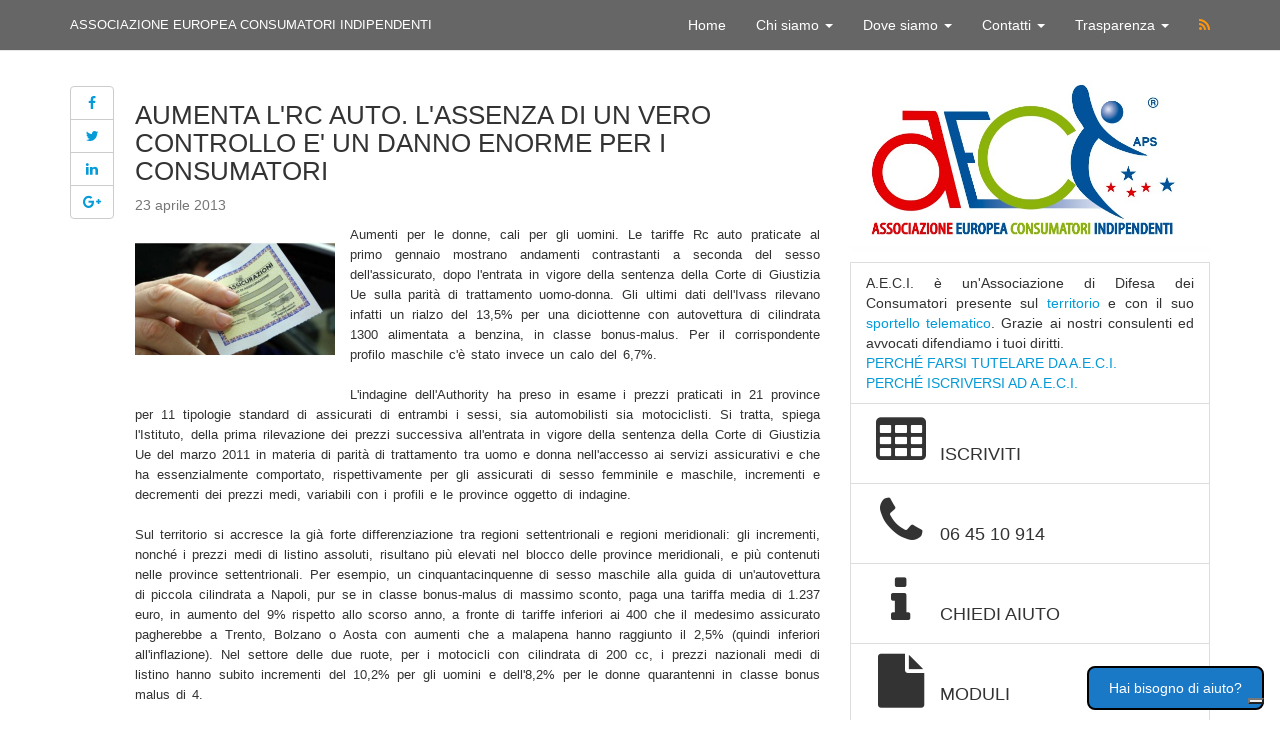

--- FILE ---
content_type: text/html; charset=UTF-8
request_url: https://www.euroconsumatori.eu/articolo/464-aumenta-auto-assenza-vero-controllo-danno-enorme-consumatori
body_size: 10080
content:
<!DOCTYPE html>
<html lang="it">
<head>
    <!-- COOKIES BEGIN -->

    <script type="text/javascript">
        var _iub = _iub || [];
        _iub.csConfiguration = {"askConsentAtCookiePolicyUpdate":true,"cookiePolicyInOtherWindow":true,"floatingPreferencesButtonDisplay":"bottom-right","perPurposeConsent":true,"siteId":3551096,"whitelabel":false,"cookiePolicyId":19336729,"lang":"it", "banner":{ "acceptButtonDisplay":true,"closeButtonRejects":true,"customizeButtonDisplay":true,"explicitWithdrawal":true,"listPurposes":true,"position":"float-top-center","showTitle":false }};
    </script>
    <script type="text/javascript" src="https://cs.iubenda.com/autoblocking/3551096.js"></script>
    <script type="text/javascript" src="//cdn.iubenda.com/cs/iubenda_cs.js" charset="UTF-8" async></script>

    <!-- COOKIES END -->


    <!-- Google tag (gtag.js) -->
    <script async src="https://www.googletagmanager.com/gtag/js?id=G-R581VTMP9E"></script>
    <script>
      window.dataLayer = window.dataLayer || [];
      function gtag(){dataLayer.push(arguments);}
      gtag('js', new Date());

      gtag('config', 'G-R581VTMP9E');
    </script>

    <meta http-equiv="content-type" content="text/html; charset=iso-8859-1"/>
    <meta http-equiv="X-UA-Compatible" content="IE=edge">
    <meta http-equiv="pragma" content="no-cache" />
    <meta name="viewport" content="width=device-width, initial-scale=1">
    <meta name="Abstract" content="A.E.C.I. APS | ASSOCIAZIONE EUROPEA CONSUMATORI INDIPENDENTI">
    <meta name="description" content="Associazione Consumatori. Assistenza, reclami e soluzioni ai problemi."/>
    <meta name="keywords" content="associazione consumatori banche, associazione consumatori roma, associazione consumatori numero verde, 
								migliore associazione consumatori, elenco associazioni consumatori, associazione consumatori telefonia">
    <meta property="fb:app_id" content="633132350120189"/>
        <meta property="og:description" content=" AUMENTA L'RC AUTO. L'ASSENZA DI UN VERO CONTROLLO E' UN DANNO ENORME PER I CONSUMATORI" />
<meta property="og:title" content=" AUMENTA L'RC AUTO. L'ASSENZA DI UN VERO CONTROLLO E' UN DANNO ENORME PER I CONSUMATORI" />
<meta property="og:url" content="https://www.euroconsumatori.eu/articolo/464-aumenta-auto-assenza-vero-controllo-danno-enorme-consumatori" />
<meta property="og:type" content="article" />
<meta property="og:image" content="https://www.euroconsumatori.eu/assets/admin/imgs/1366735982_assicurazione.jpg" />

    <script type="application/ld+json">
    {
      "@context":"http://schema.org",
      "@type":"Organization",
      "url" : "http://www.euroconsumatori.eu",
      "logo":{
            "@type":"ImageObject",
            "url":"https:\/\/www.euroconsumatori.eu\/assets\/imgs\/logo.jpg"
            }
      }
    }

    </script>

    <title> AUMENTA L'RC AUTO. L'ASSENZA DI UN VERO CONTROLLO E' UN DANNO ENORME PER I CONSUMATORI</title>
    

    <link href="https://www.euroconsumatori.eu/assets/css/styles.min.css" rel="stylesheet">

    <!-- HTML5 shim and Respond.js for IE8 support of HTML5 elements and media queries -->
    <!-- WARNING: Respond.js doesn't work if you view the page via file:// -->
    <!--[if lt IE 9]>
    <script src="https://oss.maxcdn.com/html5shiv/3.7.2/html5shiv.min.js"></script>
    <script src="https://oss.maxcdn.com/respond/1.4.2/respond.min.js"></script>
    <![endif]-->

    <style>
        @media  screen and (max-width: 860px) {
            #chatbutton {
                visibility: hidden;
            }
        }

        .help_chatbutton {
            background-color: #1a79c7;
            padding: 10px 20px;
            border-width: 2px;
            border-radius: 8px;
            border-color: #000000;
            color: #ffffff;
            text-decoration: none;
        }

        #chatbutton {
            z-index: 1;
            position: fixed;
            bottom: 10px;
            right: 150px;
            border: none;
        }
    </style>
</head>
<body>
<!-- Google Tag Manager (noscript) -->
<noscript><iframe src="https://www.googletagmanager.com/ns.html?id=GTM-PNHWPZR"
                  height="0" width="0" style="display:none;visibility:hidden"></iframe></noscript>
<!-- End Google Tag Manager (noscript) -->

<div id="chatbutton">
    <a class="btn help_chatbutton" href="https://www.euroconsumatori.eu/chat" role="button">Hai bisogno di aiuto?</a>
</div>

<!-- Static navbar -->
<nav class="navbar navbar-default navbar-static-top">
    <div class="container">
        <div class="navbar-header">
            <button type="button" class="navbar-toggle collapsed" data-toggle="collapse" data-target="#navbar"
                    aria-expanded="false" aria-controls="navbar">
                <span class="sr-only">Toggle navigation</span>
                <span class="icon-bar"></span>
                <span class="icon-bar"></span>
                <span class="icon-bar"></span>
            </button>
            <div class="navbar-brand hidden-xs hidden-sm">ASSOCIAZIONE EUROPEA CONSUMATORI INDIPENDENTI</div>
            <div class="navbar-small hidden-md hidden-lg">A.E.C.I</div>
        </div>

        <!--/.nav-collapse -->
        <div id="navbar" class="navbar-collapse collapse">
            <ul class="nav navbar-nav navbar-right">
                <li><a href="https://www.euroconsumatori.eu">Home</a></li>
                <li class="dropdown">
                    <a href="#" class="dropdown-toggle" data-toggle="dropdown" role="button"
                       aria-expanded="false">Chi siamo <span class="caret"></span></a>
                    <ul class="dropdown-menu" role="menu">
                        <li><a href="https://www.euroconsumatori.eu/chisiamo">Chi siamo</a></li>
                        <li><a href="https://www.euroconsumatori.eu/associazione">L'associazione</a></li>
                        <li><a href="https://www.euroconsumatori.eu/riconoscimenti">Riconoscimenti</a></li>
                        <!--<li><a href="https://www.euroconsumatori.eu/assets/shared/docs/statuto.pdf">Statuto e Regolamento</a></li>-->
                        <li><a href="https://www.euroconsumatori.eu/assets/shared/docs/statuto.pdf">Statuto
                            </a></li>
                        <li><a href="https://www.euroconsumatori.eu/assets/shared/docs/regolamento_sportello.pdf">Regolamento</a></li>
                                                    <li><a href="https://www.euroconsumatori.eu/page/codice-etico">Codice Etico</a></li>
                                                    <li><a href="https://www.euroconsumatori.eu/page/vantaggi-essere-associato-aeci">I vantaggi di essere associato A.E.C.I.</a></li>
                                                                    </ul>
                </li>
                <li class="dropdown">
                    <a href="#" class="dropdown-toggle" data-toggle="dropdown" role="button"
                       aria-expanded="false">Dove siamo <span class="caret"></span></a>
                    <ul class="dropdown-menu" role="menu">
                        <li><a href="https://www.euroconsumatori.eu/sedenazionale">Sede nazionale</a></li>
                        <li><a href="https://www.euroconsumatori.eu/sedeoperativa">Sede operativa</a></li>
                        <li><a href="https://www.euroconsumatori.eu/sedi">Le nostre sedi</a></li>
                    </ul>
                </li>
                <li class="dropdown">
                    <a href="#" class="dropdown-toggle" data-toggle="dropdown" role="button"
                       aria-expanded="false">Contatti <span class="caret"></span></a>
                    <ul class="dropdown-menu" role="menu">
                        <li><a href="https://www.euroconsumatori.eu/sedenazionale">Contatti</a></li>
                        <li><a href="https://www.euroconsumatori.eu/sportello_telematico">Sportello telematico</a></li>
                        <li><a href="https://www.euroconsumatori.eu/ufficio_stampa">Ufficio stampa</a></li>
                    </ul>
                </li>
                <li class="dropdown">
                    <a href="#" class="dropdown-toggle" data-toggle="dropdown" role="button"
                       aria-expanded="false">Trasparenza <span class="caret"></span></a>
                    <ul class="dropdown-menu" role="menu">
                        <li><a href="https://www.euroconsumatori.eu/pages/bilancio">Bilancio</a></li>
                        <li><a href="https://www.euroconsumatori.eu/pages/comunicazioni-soci">Comunicazioni ai soci</a></li>
                        <li><a href="https://www.euroconsumatori.eu/pages/trasparenza">Trasparenza pubblica</a></li>
                    </ul>
                </li>
                                <li><a href="https://www.euroconsumatori.eu/rss"><i class="fa fa-rss rss-icon"></i></a></li>
            </ul>
        </div>
        <!--/.nav-collapse -->
    </div>
</nav>
<!--End navbar-->
<div class="container main-container">
        <div class="row content-row">
        <div class="col-xs-12 col-md-4 col-lg-4 col-lg-push-8">            <aside>
    <div class="list-group no-print">
        <a href="https://www.euroconsumatori.eu"><img class="img-responsive center-block logo"
                                         src="https://www.euroconsumatori.eu/assets/imgs/logo.jpg"
                                         alt="ASSOCIAZIONE DI CONSUMATORI"></a>
                            <p class="list-group-item text-justify">A.E.C.I. è un'Associazione di Difesa dei Consumatori presente sul <a
                        href="https://www.euroconsumatori.eu/sedi">territorio</a> e con il suo <a
                        href="https://www.euroconsumatori.eu/sportello_telematico">sportello telematico</a>. Grazie ai nostri consulenti
                ed avvocati difendiamo i tuoi diritti.
                <br/>
                <a href="https://www.euroconsumatori.eu/articolo/1074">PERCH&Eacute; FARSI TUTELARE DA A.E.C.I.</a>
                <br/>
                <a href="https://www.euroconsumatori.eu/chisiamo">PERCH&Eacute; ISCRIVERSI AD A.E.C.I.</a>
            </p>
                <a href="https://www.euroconsumatori.eu/iscrizione" class="list-group-item">
            <h4 class="list-group-item-heading"><i class="fa fa-table fa-3x fa-fw"></i> ISCRIVITI</h4>
        </a>
        <a href="tel:0039064510914" class="list-group-item"
           onclick="return gtag_report_call_conversion('tel:0039064510914');">
            <h4 class="list-group-item-heading"><i class="fa fa-phone fa-3x fa-fw"></i> 06 45 10 914 </h4>
        </a>

        <a href="https://www.euroconsumatori.eu/sportello_telematico#panel-form" class="list-group-item">
            <h4 class="list-group-item-heading"><i class="fa fa-info fa-3x fa-fw"></i> CHIEDI AIUTO</h4>
        </a>
        <a href="https://www.euroconsumatori.eu/moduli" class="list-group-item">
            <h4 class="list-group-item-heading"><i class="fa fa-file fa-3x fa-fw"></i> MODULI</h4>
        </a>
                            </div>
                <div class="panel panel-default no-print hidden-xs">
            <div class="panel-heading">
                <h3 class="panel-title">Menu di Navigazione</h3>
            </div>
            <div class="list-group">
                <a href="https://www.euroconsumatori.eu/articoli" class="list-group-item"><i class="fa fa-caret-right"></i> <i
                            class="fa fa-archive"></i> Archivio Articoli</a>
                <a href="https://www.euroconsumatori.eu/articoli/ricerca" class="list-group-item"><i class="fa fa-caret-right"></i> <i
                            class="fa fa-archive"></i> Ricerca Articoli</a>
                <a href="https://www.euroconsumatori.eu/comunicati" class="list-group-item"><i class="fa fa-caret-right"></i> <i
                            class="fa fa-archive"></i> Archivio Comunicati</a>
                <a href="https://www.euroconsumatori.eu/articoliregionali" class="list-group-item"><i class="fa fa-caret-right"></i> <i
                            class="fa fa-archive"></i> News Regionali</a>
            </div>
        </div>
    </aside>
        </div>        <div class="col-xs-12 col-md-8 col-lg-8 col-lg-pull-4">            <div class="row content-row">
                <div class="social-sidebar col-xs-12 col-sm-12 col-md-1">
                    <div class="btn-group-vertical hidden-sm hidden-xs" role="group" aria-label="...">
                        <a type="button" class="btn btn-default prettySocial" href="https://www.euroconsumatori.eu/articolo/464-aumenta-auto-assenza-vero-controllo-danno-enorme-consumatori"
                           data-type="facebook" data-url="https://www.euroconsumatori.eu/articolo/464-aumenta-auto-assenza-vero-controllo-danno-enorme-consumatori" data-title="AECI"
                           data-description=" AUMENTA L&#039;RC AUTO. L&#039;ASSENZA DI UN VERO CONTROLLO E&#039; UN DANNO ENORME PER I CONSUMATORI" data-media="imgs/logo.jpg"><i
                                    class="fa fa-facebook"></i></a>
                        <a type="button" class="btn btn-default prettySocial" href="https://www.euroconsumatori.eu/articolo/464-aumenta-auto-assenza-vero-controllo-danno-enorme-consumatori"
                           data-type="twitter" data-url="https://www.euroconsumatori.eu/articolo/464-aumenta-auto-assenza-vero-controllo-danno-enorme-consumatori"
                           data-description=" AUMENTA L&#039;RC AUTO. L&#039;ASSENZA DI UN VERO CONTROLLO E&#039; UN DANNO ENORME PER I CONSUMATORI" data-via="aeci"><i class="fa fa-twitter"></i></a>
                        <a type="button" class="btn btn-default prettySocial" href="https://www.euroconsumatori.eu/articolo/464-aumenta-auto-assenza-vero-controllo-danno-enorme-consumatori"
                           data-type="linkedin" data-url="https://www.euroconsumatori.eu/articolo/464-aumenta-auto-assenza-vero-controllo-danno-enorme-consumatori"
                           data-title=" AUMENTA L&#039;RC AUTO. L&#039;ASSENZA DI UN VERO CONTROLLO E&#039; UN DANNO ENORME PER I CONSUMATORI" data-via="aeci-twitter"
                           data-media="https://www.euroconsumatori.eu/assets/imgs/logo.jpg"><i class="fa fa-linkedin"></i></a>
                        <a type="button" class="btn btn-default prettySocial" href="https://www.euroconsumatori.eu/articolo/464-aumenta-auto-assenza-vero-controllo-danno-enorme-consumatori"
                           data-type="googleplus" data-url="https://www.euroconsumatori.eu/articolo/464-aumenta-auto-assenza-vero-controllo-danno-enorme-consumatori"
                           data-description=" AUMENTA L&#039;RC AUTO. L&#039;ASSENZA DI UN VERO CONTROLLO E&#039; UN DANNO ENORME PER I CONSUMATORI"><i class="fa fa-google-plus"></i></a>
                    </div>
                    <div class="btn-group visible-sm visible-xs" role="toolbar" aria-label="...">
                        <a type="button" class="btn btn-default prettySocial" href="https://www.euroconsumatori.eu/articolo/464-aumenta-auto-assenza-vero-controllo-danno-enorme-consumatori"
                           data-type="facebook" data-url="https://www.euroconsumatori.eu/articolo/464-aumenta-auto-assenza-vero-controllo-danno-enorme-consumatori" data-title="AECI"
                           data-description=" AUMENTA L&#039;RC AUTO. L&#039;ASSENZA DI UN VERO CONTROLLO E&#039; UN DANNO ENORME PER I CONSUMATORI" data-media="imgs/logo.jpg"><i
                                    class="fa fa-facebook"></i></a>
                        <a type="button" class="btn btn-default prettySocial" href="https://www.euroconsumatori.eu/articolo/464-aumenta-auto-assenza-vero-controllo-danno-enorme-consumatori"
                           data-type="twitter" data-url="https://www.euroconsumatori.eu/articolo/464-aumenta-auto-assenza-vero-controllo-danno-enorme-consumatori"
                           data-description=" AUMENTA L&#039;RC AUTO. L&#039;ASSENZA DI UN VERO CONTROLLO E&#039; UN DANNO ENORME PER I CONSUMATORI" data-via="aeci"><i class="fa fa-twitter"></i></a>
                        <a type="button" class="btn btn-default prettySocial" href="https://www.euroconsumatori.eu/articolo/464-aumenta-auto-assenza-vero-controllo-danno-enorme-consumatori"
                           data-type="linkedin" data-url="https://www.euroconsumatori.eu/articolo/464-aumenta-auto-assenza-vero-controllo-danno-enorme-consumatori"
                           data-title=" AUMENTA L&#039;RC AUTO. L&#039;ASSENZA DI UN VERO CONTROLLO E&#039; UN DANNO ENORME PER I CONSUMATORI" data-via="aeci-twitter"
                           data-media="https://www.euroconsumatori.eu/assets/imgs/logo.jpg"><i class="fa fa-linkedin"></i></a>
                        <a type="button" class="btn btn-default prettySocial" href="https://www.euroconsumatori.eu/articolo/464-aumenta-auto-assenza-vero-controllo-danno-enorme-consumatori"
                           data-type="googleplus" data-url="https://www.euroconsumatori.eu/articolo/464-aumenta-auto-assenza-vero-controllo-danno-enorme-consumatori"
                           data-description=" AUMENTA L&#039;RC AUTO. L&#039;ASSENZA DI UN VERO CONTROLLO E&#039; UN DANNO ENORME PER I CONSUMATORI"><i class="fa fa-google-plus"></i></a>
                    </div>

                </div>
                <div class="col-xs-12 col-sm-12 col-md-11">
                    <article>
                        <h1 class="article_title"> AUMENTA L&#039;RC AUTO. L&#039;ASSENZA DI UN VERO CONTROLLO E&#039; UN DANNO ENORME PER I CONSUMATORI</h1>
                        <h4>
                            <small>23 aprile 2013</small>
                        </h4>
                                                <img class="img-responsive article-image" src="https://www.euroconsumatori.eu/assets/admin/imgs/1366735982_assicurazione.jpg"
                                 alt="Associazione Consumatori"/>
                        
                        <div class="text-justify"><span style="font-family: Arial, Helvetica, Verdana, sans-serif; font-size: 13px; line-height: 19px; word-spacing: 2px; background-color: rgb(255, 255, 255);">Aumenti per le donne, cali per gli uomini. Le tariffe Rc auto praticate al primo gennaio mostrano andamenti contrastanti a seconda del sesso dell'assicurato, dopo l'entrata in vigore della sentenza della Corte di Giustizia Ue sulla parità di trattamento uomo-donna. Gli ultimi dati dell'Ivass rilevano infatti un rialzo del 13,5% per una diciottenne con autovettura di cilindrata 1300 alimentata a benzina, in classe bonus-malus. Per il corrispondente profilo maschile c'è stato invece un calo del 6,7%.</span><br style="font-family: Arial, Helvetica, Verdana, sans-serif; font-size: 13px; line-height: 19px; word-spacing: 2px; background-color: rgb(255, 255, 255);"><br style="font-family: Arial, Helvetica, Verdana, sans-serif; font-size: 13px; line-height: 19px; word-spacing: 2px; background-color: rgb(255, 255, 255);"><span style="font-family: Arial, Helvetica, Verdana, sans-serif; font-size: 13px; line-height: 19px; word-spacing: 2px; background-color: rgb(255, 255, 255);">L'indagine dell'Authority ha preso in esame i prezzi praticati in 21 province per 11 tipologie standard di assicurati di entrambi i sessi, sia automobilisti sia motociclisti. Si tratta, spiega l'Istituto, della prima rilevazione dei prezzi successiva all'entrata in vigore della sentenza della Corte di Giustizia Ue del marzo 2011 in materia di parità di trattamento tra uomo e donna nell'accesso ai servizi assicurativi e che ha essenzialmente comportato, rispettivamente per gli assicurati di sesso femminile e maschile, incrementi e decrementi dei prezzi medi, variabili con i profili e le province oggetto di indagine.</span><br style="font-family: Arial, Helvetica, Verdana, sans-serif; font-size: 13px; line-height: 19px; word-spacing: 2px; background-color: rgb(255, 255, 255);"><br style="font-family: Arial, Helvetica, Verdana, sans-serif; font-size: 13px; line-height: 19px; word-spacing: 2px; background-color: rgb(255, 255, 255);"><span style="font-family: Arial, Helvetica, Verdana, sans-serif; font-size: 13px; line-height: 19px; word-spacing: 2px; background-color: rgb(255, 255, 255);">Sul territorio si accresce la già forte differenziazione tra regioni settentrionali e regioni meridionali: gli incrementi, nonché i prezzi medi di listino assoluti, risultano più elevati nel blocco delle province meridionali, e più contenuti nelle province settentrionali. Per esempio, un cinquantacinquenne di sesso maschile alla guida di un'autovettura di piccola cilindrata a Napoli, pur se in classe bonus-malus di massimo sconto, paga una tariffa media di 1.237 euro, in aumento del 9% rispetto allo scorso anno, a fronte di tariffe inferiori ai 400 che il medesimo assicurato pagherebbe a Trento, Bolzano o Aosta con aumenti che a malapena hanno raggiunto il 2,5% (quindi inferiori all'inflazione). Nel settore delle due ruote, per i motocicli con cilindrata di 200 cc, i prezzi nazionali medi di listino hanno subito incrementi del 10,2% per gli uomini e dell'8,2% per le donne quarantenni in classe bonus malus di 4.</span><div><span style="font-family: Arial, Helvetica, Verdana, sans-serif; font-size: 13px; line-height: 19px; word-spacing: 2px; background-color: rgb(255, 255, 255);"><br></span></div><div><span style="font-family: Arial, Helvetica, Verdana, sans-serif; font-size: 13px; line-height: 19px; word-spacing: 2px; background-color: rgb(255, 255, 255);">Si avverte un peso enorme nel sistema italiano, ovvero la mancanza di una vera autority di controllo che stabilisca condizioni medie europee.&nbsp;</span></div><div><span style="background-color: rgb(255, 255, 255); line-height: 19px; word-spacing: 2px;"><font face="Arial, Helvetica, Verdana, sans-serif" size="2"><div>&nbsp;Il nostro paese vanta il poco edificante primato della maggiore incidentalità e pure il più elevato costo medio dei sinistri, ma è altrettanto vero, che rispetto ai cittadini dei principali Paesi europei, gli automobilisti italiani pagano le polizze più care. E non di poco: il premio medio di un contratto Rc auto corrisponde infatti a più del doppio di quanto si paga in Francia e in Portogallo, e supera rispettivamente dell’80% e del 70% il prezzo di una polizza stipulata in Germania e in Olanda.</div><div><br></div><div>L’Antitrust, in particolare, rileva come il costo medio dei sinistri in Italia superi quello di Francia e Germania di circa il 13% e di oltre il 20%, ma sottolinea anche che le frodi accertate ai danni delle compagnie in Italia sono in numero quattro volte inferiore a quelle scoperte dalle assicurazioni nel Regno Unito e la metà di quante ne vengono individuate in Francia.</div><div><br></div><div>E osserva pure come il sistema del risarcimento diretto non abbia sortito i risultati attesi, né si siano risolte le criticità legate a una concorrenza troppo debole: ciò che si riflette in una continua crescita e in una variabilità di premi niente affatto competitivi, complice anche la scarsa mobilità degli assicurati.</div><div><br></div><div>Un fattore, quest’ultimo, che risulta penalizzato dalle stesse assicurazioni, che, quando il cliente cambia compagnia, lo inseriscono in classi interne più svantaggiate rispetto a quella di provenienza.</div><div><br></div><div>Anche il ricorso alla “scatola nera” non è stato incentivato: le spese a carico della clientela per installarla risultano superiori alla scontistica offerta dalle compagnie: il risultato è che il numero di contratti con la “scatola nera” non ha superato il 3% del totale. L’indagine evidenzia inoltre che il caro polizza ha penalizzato più degli altri non solo i giovani ma anche i pensionati con vetture di piccola cilindrata e i quarantenni che assicurano motocicli. Riservando a questi ultimi il maggiore aumento medio, superiore al 30% annuo.</div></font></span></div></div>
                                                <div class="panel panel-default">
                            <div class="panel-body">
                                AECI si impegna ogni giorno per difendere i diritti dei consumatori. Di tutti i
                                consumatori. Se siamo in tanti, valiamo di più. Se ti è piaciuto questo articolo e vuoi
                                contribuire a migliorare la nostra società, condividendo le nostre battaglie, <strong>AIUTACI
                                    A
                                    CRESCERE</strong>. L'iscrizione in adesione è al costo di 2 euro e se deciderai di
                                fare la tessera
                                ordinaria, avrai uno sconto del 10%
                                <div class="btn-group btn-group-justified" role="group">
                                    <a type="button" href="https://www.euroconsumatori.eu/iscrizione/online/59"
                                       class="btn btn-default fa fa-table">
                                        DONA 2 EURO</a>
                                    <a type="button" href="https://www.facebook.com/AeciConsumatori"
                                       class="btn btn-default fa fa-facebook-square"> METTI MI PIACE</a>
                                </div>
                            </div>
                            <div class="panel-body">
                                <a href="https://5x1000.euroconsumatori.eu/" target="_blank">
                                    <img class="img-responsive center-block"
                                         src="https://www.euroconsumatori.eu/assets/imgs/bannersitoaecilazio.png"
                                         alt="ASSOCIAZIONE DI CONSUMATORI DONA">
                                </a>

                            </div>
                        </div>

                        <div class="panel panel-default">
                            <div class="panel-body">
                                Questa opera &egrave; distribuita con <a rel="license"
                                                                         href="http://creativecommons.org/licenses/by-nc-nd/3.0/it/">licenza
                                    Creative Commons Attribuzione - Non commerciale</a>.
                                <a rel="license" href="http://creativecommons.org/licenses/by-nc-nd/3.0/it/"><img
                                            alt="Licenza Creative Commons" style="border-width:0"
                                            src="https://licensebuttons.net/l/by-nc-nd/2.0/it/80x15.png"/></a>
                            </div>
                        </div>

                        <div class="panel panel-default" id="panel-form">
                            <div class="panel-heading">
                                <h4 class="panel-title">HAI BISOGNO DI AIUTO? RIEMPI IL FORM PER CONTATTARCI</h4>
                                <small>I campi con * sono obbligatori</small>
                            </div>
                            <div id="collapseForm" class="panel">
                                <div class="panel-body">
                                    <!--FORM BEGINS-->
                                                                        <form name="modulo" id="contact_form" class="form-horizontal" method="POST" action="https://www.euroconsumatori.eu/contactform#panel-form">
    <div class="form-group">
        <label class="control-label col-sm-2" for="name">Nome*</label>
        <div class="col-sm-10">
            <input type="text" class="form-control" name="name" placeholder="Inserisci il nome...">
                    </div>
    </div>
    <div class="form-group">
        <label class="control-label col-sm-2" for="surname">Cognome*</label>
        <div class="col-sm-10">
            <input type="text" class="form-control" name="surname" placeholder="Inserisci il cognome...">
                    </div>
    </div>
    <div class="form-group">
        <label class="control-label col-sm-2" for="city">Citt&agrave;*</label>
        <div class="col-sm-10">
            <input type="text" class="form-control" name="city" placeholder="Inserisci la citt&agrave;...">
                    </div>
    </div>
    <div class="form-group">
        <label class="control-label col-sm-2" for="phone">Telefono*</label>
        <div class="col-sm-10">
            <input type="text" class="form-control" name="phone" placeholder="Inserisci il numero di telefono...">
                    </div>
    </div>
    <div class="form-group">
        <label class="control-label col-sm-2" for="email">Email*</label>
        <div class="col-sm-10">
            <input type="text" class="form-control" name="email" placeholder="Inserisci l&#39;email...">
                    </div>
    </div>
    <div class="form-group">
        <label class="control-label col-sm-2" for="subject">Oggetto*</label>
        <div class="col-sm-10">
            <input type="text" class="form-control" name="subject" placeholder="Inserisci l&#39;oggetto...">
                    </div>
    </div>
    <div class="form-group">
        <label class="control-label col-sm-2" for="body">Richiesta (max 500 caratteri)*</label>
        <div class="col-sm-10">
            <textarea rows="5" class="form-control" id="body_control" name="body" placeholder="Inserisci la richiesta..."></textarea>
                        <span id="remaining">500 Caratteri rimanenti</span>
        </div>
    </div>
    <div class="form-group">
         <div class="col-sm-2"></div>
         <div class="col-sm-10">
         <script src="https://www.google.com/recaptcha/api.js" async defer></script>
<div class="g-recaptcha" data-sitekey="6LdLwAcTAAAAAOwfGVTVGQjW4gOG6KcVtct8mI5q"></div>
         </div>
     </div>
    <br/>
    <p>Compilando ed inviando il form il sottoscritto dichiara di aver preso visione dell’Informativa al Trattamento dei
    Dati personali [ <a href="https://www.euroconsumatori.eu/disclaimer#privacy">vedi privacy</a> ] e acconsentire al trattamento degli
    stessi.</p>


<div class="form-check">
    <input class="form-check-input col-sm-1" type="checkbox" value="1"
           name="consenso_1" >
    <div class="form-check-label col-sm-11">
        <p class="bg-primary"><strong>INFORMATIVA AL TRATTAMENTO DEI
                DATI PERSONALI</strong></p>
        <p>
            Il sottoscritto DICHIARA di aver preso visione dell’Informativa al Trattamento dei Dati personali, ai sensi
            dell’art. 13 e ss del Reg. UE n. 2016/679 del Parlamento Europeo e del Consiglio del 27/04/2016
        </p>
    </div>
</div>
<div class="form-check">
    <input class="form-check-input col-sm-1" type="checkbox" value="1"
           name="consenso_2" >
    <div class="form-check-label col-sm-11">
        <p class="bg-primary"><strong>CONSENSO TRATTAMENTO
                DATI</strong></p>
        <p>Il sottoscritto, informato dell’identità del Titolare e Responsabile del trattamento dei dati, della misura,
            modalità con le quali il trattamento avviene, delle finalità del trattamento cui sono destinati i dati
            personali,
            del diritto alla revoca del consenso così come indicato nell’informativa sottoscritta ai sensi dell’art. 13
            del
            Regolamento (UE) 2016/679 e sue integrazioni e modifiche, ACCONSENTE ai sensi e per gli effetti dell’art. 7
            e ss.
            del Regolamento (UE) 2016/679 e sue integrazioni e modifiche, al trattamento dei dati personali secondo le
            modalità
            e nei limiti di cui all’Informativa al Trattamento dei Dati personali.
        </p>
    </div>
</div>
    <input type="hidden" name="articolo_titolo" value=" AUMENTA L&#039;RC AUTO. L&#039;ASSENZA DI UN VERO CONTROLLO E&#039; UN DANNO ENORME PER I CONSUMATORI">
    <input type="hidden" name="articolo_id" value="464">
    <input type="hidden" name="_token" value="UdkRn3L9InCVwLWjaiNINA2uupksnKY4BVbGJj68">
    <input type="submit" id="bottone" name="Invia" class="btn btn-default" value="Invia i dati"/>
</form>

                                                                <!--FORM ENDS-->
                                </div>
                            </div>
                        </div>
                    </article>
                </div>
            </div>

        </div>

    </div>

</div>

<!--FOOTER BEGINS-->
<footer class="footer">
    <div class="container footer-container">

        <div class="row content-row">
            <div class="col-xs-12 col-md-6">
                <h3 id="footer_title" itemprop="name" itemtype="http://data-vocabulary.org/Organization">A.E.C.I. APS |
                    ASSOCIAZIONE EUROPEA CONSUMATORI INDIPENDENTI </h3>
                <p><b>SEDE NAZIONALE </b>| Viale Palmiro Togliatti 1613 00155 - Roma - CF 90021090502</p>

                <h3>A.E.C.I. è membro: </h3>

                <div class="row row-eq-height">
                    <div class="col-xs-12 col-md-12">
                        <img src="https://www.euroconsumatori.eu/assets/imgs/logo_footer.png" id="logo_footer" class="img-responsive" usemap="#image-map">
                        <map name="image-map">
                            <area target="_blank" alt="ICONSUMATORI" title="ICONSUMATORI" href="https://www.iconsumatori.eu/" coords="15,8,491,149" shape="rect">
                            <area target="_blank" alt="BEUC" title="BEUC" href="https://www.beuc.eu/" coords="11,296,174,168" shape="rect">
                            <area target="_blank" alt="CNCU" title="CNCU" href="https://www.mimit.gov.it/it/mercato-e-consumatori/tutela-del-consumatore/associazioni-dei-consumatori/cncu" coords="189,293,305,165" shape="rect">
                            <area target="_blank" alt="RUNTS" title="RUNTS" href="https://servizi.lavoro.gov.it/runts/it-it/" coords="316,293,486,163" shape="rect">
                        </map>
                    </div>
                </div>

            </div>
            <div class="col-xs-12 col-md-2">
                <ul class="list-group">
                    <li class="list-group-item"><a href="https://www.euroconsumatori.eu/intranet">Intranet</a></li>
                    <li class="list-group-item"><a href="http://webmaildomini.aruba.it">Webmail</a></li>
                    <li class="list-group-item"><a href="https://webmail.pec.it">Pec-mail</a></li>
                    <li class="list-group-item"><a href="https://www.euroconsumatori.eu/newsletter">Newsletter</a></li>
                    <li class="list-group-item"><a href="https://www.euroconsumatori.eu/rss">RSS</a></li>
                </ul>
            </div>
            <div class="col-xs-12 col-md-2">
                <ul class="list-group">
                    <li class="list-group-item"><a href="https://www.euroconsumatori.eu/ufficio_stampa">Ufficio stampa</a></li>
                    <li class="list-group-item"><a href="https://www.euroconsumatori.eu/comunicati">Archivio comunicati</a></li>
                    <li class="list-group-item"><a href="https://www.euroconsumatori.eu/articoli">Archivio Articoli</a></li>
                    <li class="list-group-item"><a href="https://www.euroconsumatori.eu/articoli/ricerca">Ricerca Articoli</a></li>
                    <li class="list-group-item"><a href="https://www.euroconsumatori.eu/areearticoli">Aree articoli</a></li>
                    <li class="list-group-item"><a href="https://www.euroconsumatori.eu/areecomunicati">Aree comunicati</a></li>
                    <li class="list-group-item"><a href="https://www.euroconsumatori.eu/pages/trasparenza">Trasparenza</a></li>
                </ul>
            </div>
            <div class="col-xs-12 col-md-2">
                <ul class="list-group">
                                        <li class="list-group-item">

                        <a href="https://www.iubenda.com/privacy-policy/19336729"
                           class="iubenda-nostyle iubenda-noiframe iubenda-embed iub-legal-only iubenda-noiframe "
                           title="Privacy Policy ">Privacy Policy</a>
                        <script type="text/javascript">(function (w, d) {
                                var loader = function () {
                                    var s = d.createElement("script"), tag = d.getElementsByTagName("script")[0];
                                    s.src = "https://cdn.iubenda.com/iubenda.js";
                                    tag.parentNode.insertBefore(s, tag);
                                };
                                if (w.addEventListener) {
                                    w.addEventListener("load", loader, false);
                                } else if (w.attachEvent) {
                                    w.attachEvent("onload", loader);
                                } else {
                                    w.onload = loader;
                                }
                            })(window, document);</script>

                    </li>
                    <li class="list-group-item">
                        <a href="https://www.iubenda.com/termini-e-condizioni/19336729"
                           class="iubenda-nostyle iubenda-noiframe iubenda-embed iubenda-noiframe "
                           title="Termini e Condizioni ">Termini e Condizioni</a>
                        <script type="text/javascript">(function (w, d) {
                                var loader = function () {
                                    var s = d.createElement("script"), tag = d.getElementsByTagName("script")[0];
                                    s.src = "https://cdn.iubenda.com/iubenda.js";
                                    tag.parentNode.insertBefore(s, tag);
                                };
                                if (w.addEventListener) {
                                    w.addEventListener("load", loader, false);
                                } else if (w.attachEvent) {
                                    w.attachEvent("onload", loader);
                                } else {
                                    w.onload = loader;
                                }
                            })(window, document);</script>

                    </li>
                    <li class="list-group-item">
                        <a href="https://www.iubenda.com/privacy-policy/19336729/cookie-policy"
                           class="iubenda-nostyle iubenda-noiframe iubenda-embed iubenda-noiframe "
                           title="Cookie Policy ">Cookie Policy</a>
                        <script type="text/javascript">(function (w, d) {
                                var loader = function () {
                                    var s = d.createElement("script"), tag = d.getElementsByTagName("script")[0];
                                    s.src = "https://cdn.iubenda.com/iubenda.js";
                                    tag.parentNode.insertBefore(s, tag);
                                };
                                if (w.addEventListener) {
                                    w.addEventListener("load", loader, false);
                                } else if (w.attachEvent) {
                                    w.attachEvent("onload", loader);
                                } else {
                                    w.onload = loader;
                                }
                            })(window, document);</script>
                    </li>

                    <li class="list-group-item"><a href="https://www.euroconsumatori.eu/credits">Crediti</a></li>

                    <li class="list-group-item">
                        <form action="https://www.paypal.com/donate" method="post" target="_top">
                            <input type="hidden" name="hosted_button_id" value="37Z53CMA96XAA"/>
                            <input type="image" src="https://www.paypalobjects.com/it_IT/IT/i/btn/btn_donateCC_LG.gif"
                                   border="0" name="submit" title="PayPal - The safer, easier way to pay online!"
                                   alt="Fai una donazione con il pulsante PayPal"/>
                            <img alt="" border="0" src="https://www.paypal.com/it_IT/i/scr/pixel.gif" width="1"
                                 height="1"/>
                        </form>
                    </li>
                    <li class="list-group-item">
                        <a rel="license" href="http://creativecommons.org/licenses/by-nc-nd/3.0/it/"><img
                                    alt="Licenza Creative Commons" style="border-width:0"
                                    src="https://www.euroconsumatori.eu/assets/imgs/88x31.png"></a>
                    </li>
                    <li class="list-group-item social-box">
                        <h5>Seguici:</h5>
                        <div class="btn-group">
                            <a class="btn btn-default fa fa-facebook fa-lg"
                               href="https://www.facebook.com/AeciConsumatori" target="_blank"></a>
                            <a class="btn btn-default fa fa-twitter fa-lg" href="https://twitter.com/AECI_CONSUMATOR"
                               target="_blank"></a>
                            <a class="btn btn-default fa fa-youtube fa-lg"
                               href="https://www.youtube.com/channel/UC-qYmax7-IBP88DdpQZU8gw" target="_blank"></a>
                            <a class="btn btn-default fa fa-instagram fa-lg"
                               href="https://www.instagram.com/aeci_consumatori/" target="_blank"></a>
                            <a class="btn btn-default fa fa-linkedin fa-lg"
                               href="https://www.linkedin.com/in/aeci-consumatori/" target="_blank"></a>
                        </div>
                    </li>
                </ul>
            </div>

        </div>
    </div>
</footer>


<!--FOOTER ENDS-->
<script src="https://www.euroconsumatori.eu/assets/js/jquery.min.js"></script>
<script src="https://www.euroconsumatori.eu/assets/js/bootstrap.min.js"></script>
<script>
    (function (i, s, o, g, r, a, m) {
        i['GoogleAnalyticsObject'] = r;
        i[r] = i[r] || function () {
            (i[r].q = i[r].q || []).push(arguments)
        }, i[r].l = 1 * new Date();
        a = s.createElement(o),
            m = s.getElementsByTagName(o)[0];
        a.async = 1;
        a.src = g;
        m.parentNode.insertBefore(a, m)
    })(window, document, 'script', '//www.google-analytics.com/analytics.js', 'ga');

    ga('create', 'UA-9648314-1', 'auto');
    ga('set', 'anonymizeIp', true);
    ga('send', 'pageview');


</script>
<!-- end google analytics -->

<!-- Google Code for aeci Conversion Page -->
<script type="text/javascript">
    /* <![CDATA[ */
    var google_conversion_id = 949469849;
    var google_conversion_label = "cW3iCJOHuoIBEJmF38QD";
    var google_remarketing_only = false;
    /* ]]> */
</script>
<script type="text/javascript" src="//www.googleadservices.com/pagead/conversion.js">
</script>
<noscript>
    <div style="display:inline;">
        <img height="1" width="1" style="border-style:none;" alt=""
             src="//www.googleadservices.com/pagead/conversion/949469849/?label=cW3iCJOHuoIBEJmF38QD&amp;guid=ON&amp;script=0"/>
    </div>
</noscript>


<script>
    $(document).ready(function () {
        function checkWidth() {
            let root = $(window);
            let element = $('#chatbutton');
            let calcolo = root.width() / 200 + 10;
            element.css('right', Math.round(calcolo));
        }

        checkWidth();
        $(window).resize(checkWidth);
    });
</script>


<!-- App scripts -->
    <script src="https://www.euroconsumatori.eu/assets/js/jquery.prettySocial.js"></script>
    <script type="text/javascript">

        $(document).ready(function () {
            $('.prettySocial').prettySocial();
        });
    </script>

<script type="text/javascript">
    $(document).ready(function() {
        //Counts the remaining chars in the textarea (500 MAX)
        $("#body_control").on('keyup', function(event) {
            var len = $(this).val().length;
            var remain = 500 - len;
            if (remain < 5) {
                $("#remaining").css("color", "red");
            }
            $("#remaining").html(remain + " caratteri rimanenti")
        });
    });
</script>
<!--aeci2020-->
</body>

</html>


--- FILE ---
content_type: text/html; charset=utf-8
request_url: https://www.google.com/recaptcha/api2/anchor?ar=1&k=6LdLwAcTAAAAAOwfGVTVGQjW4gOG6KcVtct8mI5q&co=aHR0cHM6Ly93d3cuZXVyb2NvbnN1bWF0b3JpLmV1OjQ0Mw..&hl=en&v=PoyoqOPhxBO7pBk68S4YbpHZ&size=normal&anchor-ms=20000&execute-ms=30000&cb=cntwdwi1s08d
body_size: 49276
content:
<!DOCTYPE HTML><html dir="ltr" lang="en"><head><meta http-equiv="Content-Type" content="text/html; charset=UTF-8">
<meta http-equiv="X-UA-Compatible" content="IE=edge">
<title>reCAPTCHA</title>
<style type="text/css">
/* cyrillic-ext */
@font-face {
  font-family: 'Roboto';
  font-style: normal;
  font-weight: 400;
  font-stretch: 100%;
  src: url(//fonts.gstatic.com/s/roboto/v48/KFO7CnqEu92Fr1ME7kSn66aGLdTylUAMa3GUBHMdazTgWw.woff2) format('woff2');
  unicode-range: U+0460-052F, U+1C80-1C8A, U+20B4, U+2DE0-2DFF, U+A640-A69F, U+FE2E-FE2F;
}
/* cyrillic */
@font-face {
  font-family: 'Roboto';
  font-style: normal;
  font-weight: 400;
  font-stretch: 100%;
  src: url(//fonts.gstatic.com/s/roboto/v48/KFO7CnqEu92Fr1ME7kSn66aGLdTylUAMa3iUBHMdazTgWw.woff2) format('woff2');
  unicode-range: U+0301, U+0400-045F, U+0490-0491, U+04B0-04B1, U+2116;
}
/* greek-ext */
@font-face {
  font-family: 'Roboto';
  font-style: normal;
  font-weight: 400;
  font-stretch: 100%;
  src: url(//fonts.gstatic.com/s/roboto/v48/KFO7CnqEu92Fr1ME7kSn66aGLdTylUAMa3CUBHMdazTgWw.woff2) format('woff2');
  unicode-range: U+1F00-1FFF;
}
/* greek */
@font-face {
  font-family: 'Roboto';
  font-style: normal;
  font-weight: 400;
  font-stretch: 100%;
  src: url(//fonts.gstatic.com/s/roboto/v48/KFO7CnqEu92Fr1ME7kSn66aGLdTylUAMa3-UBHMdazTgWw.woff2) format('woff2');
  unicode-range: U+0370-0377, U+037A-037F, U+0384-038A, U+038C, U+038E-03A1, U+03A3-03FF;
}
/* math */
@font-face {
  font-family: 'Roboto';
  font-style: normal;
  font-weight: 400;
  font-stretch: 100%;
  src: url(//fonts.gstatic.com/s/roboto/v48/KFO7CnqEu92Fr1ME7kSn66aGLdTylUAMawCUBHMdazTgWw.woff2) format('woff2');
  unicode-range: U+0302-0303, U+0305, U+0307-0308, U+0310, U+0312, U+0315, U+031A, U+0326-0327, U+032C, U+032F-0330, U+0332-0333, U+0338, U+033A, U+0346, U+034D, U+0391-03A1, U+03A3-03A9, U+03B1-03C9, U+03D1, U+03D5-03D6, U+03F0-03F1, U+03F4-03F5, U+2016-2017, U+2034-2038, U+203C, U+2040, U+2043, U+2047, U+2050, U+2057, U+205F, U+2070-2071, U+2074-208E, U+2090-209C, U+20D0-20DC, U+20E1, U+20E5-20EF, U+2100-2112, U+2114-2115, U+2117-2121, U+2123-214F, U+2190, U+2192, U+2194-21AE, U+21B0-21E5, U+21F1-21F2, U+21F4-2211, U+2213-2214, U+2216-22FF, U+2308-230B, U+2310, U+2319, U+231C-2321, U+2336-237A, U+237C, U+2395, U+239B-23B7, U+23D0, U+23DC-23E1, U+2474-2475, U+25AF, U+25B3, U+25B7, U+25BD, U+25C1, U+25CA, U+25CC, U+25FB, U+266D-266F, U+27C0-27FF, U+2900-2AFF, U+2B0E-2B11, U+2B30-2B4C, U+2BFE, U+3030, U+FF5B, U+FF5D, U+1D400-1D7FF, U+1EE00-1EEFF;
}
/* symbols */
@font-face {
  font-family: 'Roboto';
  font-style: normal;
  font-weight: 400;
  font-stretch: 100%;
  src: url(//fonts.gstatic.com/s/roboto/v48/KFO7CnqEu92Fr1ME7kSn66aGLdTylUAMaxKUBHMdazTgWw.woff2) format('woff2');
  unicode-range: U+0001-000C, U+000E-001F, U+007F-009F, U+20DD-20E0, U+20E2-20E4, U+2150-218F, U+2190, U+2192, U+2194-2199, U+21AF, U+21E6-21F0, U+21F3, U+2218-2219, U+2299, U+22C4-22C6, U+2300-243F, U+2440-244A, U+2460-24FF, U+25A0-27BF, U+2800-28FF, U+2921-2922, U+2981, U+29BF, U+29EB, U+2B00-2BFF, U+4DC0-4DFF, U+FFF9-FFFB, U+10140-1018E, U+10190-1019C, U+101A0, U+101D0-101FD, U+102E0-102FB, U+10E60-10E7E, U+1D2C0-1D2D3, U+1D2E0-1D37F, U+1F000-1F0FF, U+1F100-1F1AD, U+1F1E6-1F1FF, U+1F30D-1F30F, U+1F315, U+1F31C, U+1F31E, U+1F320-1F32C, U+1F336, U+1F378, U+1F37D, U+1F382, U+1F393-1F39F, U+1F3A7-1F3A8, U+1F3AC-1F3AF, U+1F3C2, U+1F3C4-1F3C6, U+1F3CA-1F3CE, U+1F3D4-1F3E0, U+1F3ED, U+1F3F1-1F3F3, U+1F3F5-1F3F7, U+1F408, U+1F415, U+1F41F, U+1F426, U+1F43F, U+1F441-1F442, U+1F444, U+1F446-1F449, U+1F44C-1F44E, U+1F453, U+1F46A, U+1F47D, U+1F4A3, U+1F4B0, U+1F4B3, U+1F4B9, U+1F4BB, U+1F4BF, U+1F4C8-1F4CB, U+1F4D6, U+1F4DA, U+1F4DF, U+1F4E3-1F4E6, U+1F4EA-1F4ED, U+1F4F7, U+1F4F9-1F4FB, U+1F4FD-1F4FE, U+1F503, U+1F507-1F50B, U+1F50D, U+1F512-1F513, U+1F53E-1F54A, U+1F54F-1F5FA, U+1F610, U+1F650-1F67F, U+1F687, U+1F68D, U+1F691, U+1F694, U+1F698, U+1F6AD, U+1F6B2, U+1F6B9-1F6BA, U+1F6BC, U+1F6C6-1F6CF, U+1F6D3-1F6D7, U+1F6E0-1F6EA, U+1F6F0-1F6F3, U+1F6F7-1F6FC, U+1F700-1F7FF, U+1F800-1F80B, U+1F810-1F847, U+1F850-1F859, U+1F860-1F887, U+1F890-1F8AD, U+1F8B0-1F8BB, U+1F8C0-1F8C1, U+1F900-1F90B, U+1F93B, U+1F946, U+1F984, U+1F996, U+1F9E9, U+1FA00-1FA6F, U+1FA70-1FA7C, U+1FA80-1FA89, U+1FA8F-1FAC6, U+1FACE-1FADC, U+1FADF-1FAE9, U+1FAF0-1FAF8, U+1FB00-1FBFF;
}
/* vietnamese */
@font-face {
  font-family: 'Roboto';
  font-style: normal;
  font-weight: 400;
  font-stretch: 100%;
  src: url(//fonts.gstatic.com/s/roboto/v48/KFO7CnqEu92Fr1ME7kSn66aGLdTylUAMa3OUBHMdazTgWw.woff2) format('woff2');
  unicode-range: U+0102-0103, U+0110-0111, U+0128-0129, U+0168-0169, U+01A0-01A1, U+01AF-01B0, U+0300-0301, U+0303-0304, U+0308-0309, U+0323, U+0329, U+1EA0-1EF9, U+20AB;
}
/* latin-ext */
@font-face {
  font-family: 'Roboto';
  font-style: normal;
  font-weight: 400;
  font-stretch: 100%;
  src: url(//fonts.gstatic.com/s/roboto/v48/KFO7CnqEu92Fr1ME7kSn66aGLdTylUAMa3KUBHMdazTgWw.woff2) format('woff2');
  unicode-range: U+0100-02BA, U+02BD-02C5, U+02C7-02CC, U+02CE-02D7, U+02DD-02FF, U+0304, U+0308, U+0329, U+1D00-1DBF, U+1E00-1E9F, U+1EF2-1EFF, U+2020, U+20A0-20AB, U+20AD-20C0, U+2113, U+2C60-2C7F, U+A720-A7FF;
}
/* latin */
@font-face {
  font-family: 'Roboto';
  font-style: normal;
  font-weight: 400;
  font-stretch: 100%;
  src: url(//fonts.gstatic.com/s/roboto/v48/KFO7CnqEu92Fr1ME7kSn66aGLdTylUAMa3yUBHMdazQ.woff2) format('woff2');
  unicode-range: U+0000-00FF, U+0131, U+0152-0153, U+02BB-02BC, U+02C6, U+02DA, U+02DC, U+0304, U+0308, U+0329, U+2000-206F, U+20AC, U+2122, U+2191, U+2193, U+2212, U+2215, U+FEFF, U+FFFD;
}
/* cyrillic-ext */
@font-face {
  font-family: 'Roboto';
  font-style: normal;
  font-weight: 500;
  font-stretch: 100%;
  src: url(//fonts.gstatic.com/s/roboto/v48/KFO7CnqEu92Fr1ME7kSn66aGLdTylUAMa3GUBHMdazTgWw.woff2) format('woff2');
  unicode-range: U+0460-052F, U+1C80-1C8A, U+20B4, U+2DE0-2DFF, U+A640-A69F, U+FE2E-FE2F;
}
/* cyrillic */
@font-face {
  font-family: 'Roboto';
  font-style: normal;
  font-weight: 500;
  font-stretch: 100%;
  src: url(//fonts.gstatic.com/s/roboto/v48/KFO7CnqEu92Fr1ME7kSn66aGLdTylUAMa3iUBHMdazTgWw.woff2) format('woff2');
  unicode-range: U+0301, U+0400-045F, U+0490-0491, U+04B0-04B1, U+2116;
}
/* greek-ext */
@font-face {
  font-family: 'Roboto';
  font-style: normal;
  font-weight: 500;
  font-stretch: 100%;
  src: url(//fonts.gstatic.com/s/roboto/v48/KFO7CnqEu92Fr1ME7kSn66aGLdTylUAMa3CUBHMdazTgWw.woff2) format('woff2');
  unicode-range: U+1F00-1FFF;
}
/* greek */
@font-face {
  font-family: 'Roboto';
  font-style: normal;
  font-weight: 500;
  font-stretch: 100%;
  src: url(//fonts.gstatic.com/s/roboto/v48/KFO7CnqEu92Fr1ME7kSn66aGLdTylUAMa3-UBHMdazTgWw.woff2) format('woff2');
  unicode-range: U+0370-0377, U+037A-037F, U+0384-038A, U+038C, U+038E-03A1, U+03A3-03FF;
}
/* math */
@font-face {
  font-family: 'Roboto';
  font-style: normal;
  font-weight: 500;
  font-stretch: 100%;
  src: url(//fonts.gstatic.com/s/roboto/v48/KFO7CnqEu92Fr1ME7kSn66aGLdTylUAMawCUBHMdazTgWw.woff2) format('woff2');
  unicode-range: U+0302-0303, U+0305, U+0307-0308, U+0310, U+0312, U+0315, U+031A, U+0326-0327, U+032C, U+032F-0330, U+0332-0333, U+0338, U+033A, U+0346, U+034D, U+0391-03A1, U+03A3-03A9, U+03B1-03C9, U+03D1, U+03D5-03D6, U+03F0-03F1, U+03F4-03F5, U+2016-2017, U+2034-2038, U+203C, U+2040, U+2043, U+2047, U+2050, U+2057, U+205F, U+2070-2071, U+2074-208E, U+2090-209C, U+20D0-20DC, U+20E1, U+20E5-20EF, U+2100-2112, U+2114-2115, U+2117-2121, U+2123-214F, U+2190, U+2192, U+2194-21AE, U+21B0-21E5, U+21F1-21F2, U+21F4-2211, U+2213-2214, U+2216-22FF, U+2308-230B, U+2310, U+2319, U+231C-2321, U+2336-237A, U+237C, U+2395, U+239B-23B7, U+23D0, U+23DC-23E1, U+2474-2475, U+25AF, U+25B3, U+25B7, U+25BD, U+25C1, U+25CA, U+25CC, U+25FB, U+266D-266F, U+27C0-27FF, U+2900-2AFF, U+2B0E-2B11, U+2B30-2B4C, U+2BFE, U+3030, U+FF5B, U+FF5D, U+1D400-1D7FF, U+1EE00-1EEFF;
}
/* symbols */
@font-face {
  font-family: 'Roboto';
  font-style: normal;
  font-weight: 500;
  font-stretch: 100%;
  src: url(//fonts.gstatic.com/s/roboto/v48/KFO7CnqEu92Fr1ME7kSn66aGLdTylUAMaxKUBHMdazTgWw.woff2) format('woff2');
  unicode-range: U+0001-000C, U+000E-001F, U+007F-009F, U+20DD-20E0, U+20E2-20E4, U+2150-218F, U+2190, U+2192, U+2194-2199, U+21AF, U+21E6-21F0, U+21F3, U+2218-2219, U+2299, U+22C4-22C6, U+2300-243F, U+2440-244A, U+2460-24FF, U+25A0-27BF, U+2800-28FF, U+2921-2922, U+2981, U+29BF, U+29EB, U+2B00-2BFF, U+4DC0-4DFF, U+FFF9-FFFB, U+10140-1018E, U+10190-1019C, U+101A0, U+101D0-101FD, U+102E0-102FB, U+10E60-10E7E, U+1D2C0-1D2D3, U+1D2E0-1D37F, U+1F000-1F0FF, U+1F100-1F1AD, U+1F1E6-1F1FF, U+1F30D-1F30F, U+1F315, U+1F31C, U+1F31E, U+1F320-1F32C, U+1F336, U+1F378, U+1F37D, U+1F382, U+1F393-1F39F, U+1F3A7-1F3A8, U+1F3AC-1F3AF, U+1F3C2, U+1F3C4-1F3C6, U+1F3CA-1F3CE, U+1F3D4-1F3E0, U+1F3ED, U+1F3F1-1F3F3, U+1F3F5-1F3F7, U+1F408, U+1F415, U+1F41F, U+1F426, U+1F43F, U+1F441-1F442, U+1F444, U+1F446-1F449, U+1F44C-1F44E, U+1F453, U+1F46A, U+1F47D, U+1F4A3, U+1F4B0, U+1F4B3, U+1F4B9, U+1F4BB, U+1F4BF, U+1F4C8-1F4CB, U+1F4D6, U+1F4DA, U+1F4DF, U+1F4E3-1F4E6, U+1F4EA-1F4ED, U+1F4F7, U+1F4F9-1F4FB, U+1F4FD-1F4FE, U+1F503, U+1F507-1F50B, U+1F50D, U+1F512-1F513, U+1F53E-1F54A, U+1F54F-1F5FA, U+1F610, U+1F650-1F67F, U+1F687, U+1F68D, U+1F691, U+1F694, U+1F698, U+1F6AD, U+1F6B2, U+1F6B9-1F6BA, U+1F6BC, U+1F6C6-1F6CF, U+1F6D3-1F6D7, U+1F6E0-1F6EA, U+1F6F0-1F6F3, U+1F6F7-1F6FC, U+1F700-1F7FF, U+1F800-1F80B, U+1F810-1F847, U+1F850-1F859, U+1F860-1F887, U+1F890-1F8AD, U+1F8B0-1F8BB, U+1F8C0-1F8C1, U+1F900-1F90B, U+1F93B, U+1F946, U+1F984, U+1F996, U+1F9E9, U+1FA00-1FA6F, U+1FA70-1FA7C, U+1FA80-1FA89, U+1FA8F-1FAC6, U+1FACE-1FADC, U+1FADF-1FAE9, U+1FAF0-1FAF8, U+1FB00-1FBFF;
}
/* vietnamese */
@font-face {
  font-family: 'Roboto';
  font-style: normal;
  font-weight: 500;
  font-stretch: 100%;
  src: url(//fonts.gstatic.com/s/roboto/v48/KFO7CnqEu92Fr1ME7kSn66aGLdTylUAMa3OUBHMdazTgWw.woff2) format('woff2');
  unicode-range: U+0102-0103, U+0110-0111, U+0128-0129, U+0168-0169, U+01A0-01A1, U+01AF-01B0, U+0300-0301, U+0303-0304, U+0308-0309, U+0323, U+0329, U+1EA0-1EF9, U+20AB;
}
/* latin-ext */
@font-face {
  font-family: 'Roboto';
  font-style: normal;
  font-weight: 500;
  font-stretch: 100%;
  src: url(//fonts.gstatic.com/s/roboto/v48/KFO7CnqEu92Fr1ME7kSn66aGLdTylUAMa3KUBHMdazTgWw.woff2) format('woff2');
  unicode-range: U+0100-02BA, U+02BD-02C5, U+02C7-02CC, U+02CE-02D7, U+02DD-02FF, U+0304, U+0308, U+0329, U+1D00-1DBF, U+1E00-1E9F, U+1EF2-1EFF, U+2020, U+20A0-20AB, U+20AD-20C0, U+2113, U+2C60-2C7F, U+A720-A7FF;
}
/* latin */
@font-face {
  font-family: 'Roboto';
  font-style: normal;
  font-weight: 500;
  font-stretch: 100%;
  src: url(//fonts.gstatic.com/s/roboto/v48/KFO7CnqEu92Fr1ME7kSn66aGLdTylUAMa3yUBHMdazQ.woff2) format('woff2');
  unicode-range: U+0000-00FF, U+0131, U+0152-0153, U+02BB-02BC, U+02C6, U+02DA, U+02DC, U+0304, U+0308, U+0329, U+2000-206F, U+20AC, U+2122, U+2191, U+2193, U+2212, U+2215, U+FEFF, U+FFFD;
}
/* cyrillic-ext */
@font-face {
  font-family: 'Roboto';
  font-style: normal;
  font-weight: 900;
  font-stretch: 100%;
  src: url(//fonts.gstatic.com/s/roboto/v48/KFO7CnqEu92Fr1ME7kSn66aGLdTylUAMa3GUBHMdazTgWw.woff2) format('woff2');
  unicode-range: U+0460-052F, U+1C80-1C8A, U+20B4, U+2DE0-2DFF, U+A640-A69F, U+FE2E-FE2F;
}
/* cyrillic */
@font-face {
  font-family: 'Roboto';
  font-style: normal;
  font-weight: 900;
  font-stretch: 100%;
  src: url(//fonts.gstatic.com/s/roboto/v48/KFO7CnqEu92Fr1ME7kSn66aGLdTylUAMa3iUBHMdazTgWw.woff2) format('woff2');
  unicode-range: U+0301, U+0400-045F, U+0490-0491, U+04B0-04B1, U+2116;
}
/* greek-ext */
@font-face {
  font-family: 'Roboto';
  font-style: normal;
  font-weight: 900;
  font-stretch: 100%;
  src: url(//fonts.gstatic.com/s/roboto/v48/KFO7CnqEu92Fr1ME7kSn66aGLdTylUAMa3CUBHMdazTgWw.woff2) format('woff2');
  unicode-range: U+1F00-1FFF;
}
/* greek */
@font-face {
  font-family: 'Roboto';
  font-style: normal;
  font-weight: 900;
  font-stretch: 100%;
  src: url(//fonts.gstatic.com/s/roboto/v48/KFO7CnqEu92Fr1ME7kSn66aGLdTylUAMa3-UBHMdazTgWw.woff2) format('woff2');
  unicode-range: U+0370-0377, U+037A-037F, U+0384-038A, U+038C, U+038E-03A1, U+03A3-03FF;
}
/* math */
@font-face {
  font-family: 'Roboto';
  font-style: normal;
  font-weight: 900;
  font-stretch: 100%;
  src: url(//fonts.gstatic.com/s/roboto/v48/KFO7CnqEu92Fr1ME7kSn66aGLdTylUAMawCUBHMdazTgWw.woff2) format('woff2');
  unicode-range: U+0302-0303, U+0305, U+0307-0308, U+0310, U+0312, U+0315, U+031A, U+0326-0327, U+032C, U+032F-0330, U+0332-0333, U+0338, U+033A, U+0346, U+034D, U+0391-03A1, U+03A3-03A9, U+03B1-03C9, U+03D1, U+03D5-03D6, U+03F0-03F1, U+03F4-03F5, U+2016-2017, U+2034-2038, U+203C, U+2040, U+2043, U+2047, U+2050, U+2057, U+205F, U+2070-2071, U+2074-208E, U+2090-209C, U+20D0-20DC, U+20E1, U+20E5-20EF, U+2100-2112, U+2114-2115, U+2117-2121, U+2123-214F, U+2190, U+2192, U+2194-21AE, U+21B0-21E5, U+21F1-21F2, U+21F4-2211, U+2213-2214, U+2216-22FF, U+2308-230B, U+2310, U+2319, U+231C-2321, U+2336-237A, U+237C, U+2395, U+239B-23B7, U+23D0, U+23DC-23E1, U+2474-2475, U+25AF, U+25B3, U+25B7, U+25BD, U+25C1, U+25CA, U+25CC, U+25FB, U+266D-266F, U+27C0-27FF, U+2900-2AFF, U+2B0E-2B11, U+2B30-2B4C, U+2BFE, U+3030, U+FF5B, U+FF5D, U+1D400-1D7FF, U+1EE00-1EEFF;
}
/* symbols */
@font-face {
  font-family: 'Roboto';
  font-style: normal;
  font-weight: 900;
  font-stretch: 100%;
  src: url(//fonts.gstatic.com/s/roboto/v48/KFO7CnqEu92Fr1ME7kSn66aGLdTylUAMaxKUBHMdazTgWw.woff2) format('woff2');
  unicode-range: U+0001-000C, U+000E-001F, U+007F-009F, U+20DD-20E0, U+20E2-20E4, U+2150-218F, U+2190, U+2192, U+2194-2199, U+21AF, U+21E6-21F0, U+21F3, U+2218-2219, U+2299, U+22C4-22C6, U+2300-243F, U+2440-244A, U+2460-24FF, U+25A0-27BF, U+2800-28FF, U+2921-2922, U+2981, U+29BF, U+29EB, U+2B00-2BFF, U+4DC0-4DFF, U+FFF9-FFFB, U+10140-1018E, U+10190-1019C, U+101A0, U+101D0-101FD, U+102E0-102FB, U+10E60-10E7E, U+1D2C0-1D2D3, U+1D2E0-1D37F, U+1F000-1F0FF, U+1F100-1F1AD, U+1F1E6-1F1FF, U+1F30D-1F30F, U+1F315, U+1F31C, U+1F31E, U+1F320-1F32C, U+1F336, U+1F378, U+1F37D, U+1F382, U+1F393-1F39F, U+1F3A7-1F3A8, U+1F3AC-1F3AF, U+1F3C2, U+1F3C4-1F3C6, U+1F3CA-1F3CE, U+1F3D4-1F3E0, U+1F3ED, U+1F3F1-1F3F3, U+1F3F5-1F3F7, U+1F408, U+1F415, U+1F41F, U+1F426, U+1F43F, U+1F441-1F442, U+1F444, U+1F446-1F449, U+1F44C-1F44E, U+1F453, U+1F46A, U+1F47D, U+1F4A3, U+1F4B0, U+1F4B3, U+1F4B9, U+1F4BB, U+1F4BF, U+1F4C8-1F4CB, U+1F4D6, U+1F4DA, U+1F4DF, U+1F4E3-1F4E6, U+1F4EA-1F4ED, U+1F4F7, U+1F4F9-1F4FB, U+1F4FD-1F4FE, U+1F503, U+1F507-1F50B, U+1F50D, U+1F512-1F513, U+1F53E-1F54A, U+1F54F-1F5FA, U+1F610, U+1F650-1F67F, U+1F687, U+1F68D, U+1F691, U+1F694, U+1F698, U+1F6AD, U+1F6B2, U+1F6B9-1F6BA, U+1F6BC, U+1F6C6-1F6CF, U+1F6D3-1F6D7, U+1F6E0-1F6EA, U+1F6F0-1F6F3, U+1F6F7-1F6FC, U+1F700-1F7FF, U+1F800-1F80B, U+1F810-1F847, U+1F850-1F859, U+1F860-1F887, U+1F890-1F8AD, U+1F8B0-1F8BB, U+1F8C0-1F8C1, U+1F900-1F90B, U+1F93B, U+1F946, U+1F984, U+1F996, U+1F9E9, U+1FA00-1FA6F, U+1FA70-1FA7C, U+1FA80-1FA89, U+1FA8F-1FAC6, U+1FACE-1FADC, U+1FADF-1FAE9, U+1FAF0-1FAF8, U+1FB00-1FBFF;
}
/* vietnamese */
@font-face {
  font-family: 'Roboto';
  font-style: normal;
  font-weight: 900;
  font-stretch: 100%;
  src: url(//fonts.gstatic.com/s/roboto/v48/KFO7CnqEu92Fr1ME7kSn66aGLdTylUAMa3OUBHMdazTgWw.woff2) format('woff2');
  unicode-range: U+0102-0103, U+0110-0111, U+0128-0129, U+0168-0169, U+01A0-01A1, U+01AF-01B0, U+0300-0301, U+0303-0304, U+0308-0309, U+0323, U+0329, U+1EA0-1EF9, U+20AB;
}
/* latin-ext */
@font-face {
  font-family: 'Roboto';
  font-style: normal;
  font-weight: 900;
  font-stretch: 100%;
  src: url(//fonts.gstatic.com/s/roboto/v48/KFO7CnqEu92Fr1ME7kSn66aGLdTylUAMa3KUBHMdazTgWw.woff2) format('woff2');
  unicode-range: U+0100-02BA, U+02BD-02C5, U+02C7-02CC, U+02CE-02D7, U+02DD-02FF, U+0304, U+0308, U+0329, U+1D00-1DBF, U+1E00-1E9F, U+1EF2-1EFF, U+2020, U+20A0-20AB, U+20AD-20C0, U+2113, U+2C60-2C7F, U+A720-A7FF;
}
/* latin */
@font-face {
  font-family: 'Roboto';
  font-style: normal;
  font-weight: 900;
  font-stretch: 100%;
  src: url(//fonts.gstatic.com/s/roboto/v48/KFO7CnqEu92Fr1ME7kSn66aGLdTylUAMa3yUBHMdazQ.woff2) format('woff2');
  unicode-range: U+0000-00FF, U+0131, U+0152-0153, U+02BB-02BC, U+02C6, U+02DA, U+02DC, U+0304, U+0308, U+0329, U+2000-206F, U+20AC, U+2122, U+2191, U+2193, U+2212, U+2215, U+FEFF, U+FFFD;
}

</style>
<link rel="stylesheet" type="text/css" href="https://www.gstatic.com/recaptcha/releases/PoyoqOPhxBO7pBk68S4YbpHZ/styles__ltr.css">
<script nonce="RWjRNoN_6_3kDc0OLL8GKw" type="text/javascript">window['__recaptcha_api'] = 'https://www.google.com/recaptcha/api2/';</script>
<script type="text/javascript" src="https://www.gstatic.com/recaptcha/releases/PoyoqOPhxBO7pBk68S4YbpHZ/recaptcha__en.js" nonce="RWjRNoN_6_3kDc0OLL8GKw">
      
    </script></head>
<body><div id="rc-anchor-alert" class="rc-anchor-alert"></div>
<input type="hidden" id="recaptcha-token" value="[base64]">
<script type="text/javascript" nonce="RWjRNoN_6_3kDc0OLL8GKw">
      recaptcha.anchor.Main.init("[\x22ainput\x22,[\x22bgdata\x22,\x22\x22,\[base64]/[base64]/[base64]/[base64]/[base64]/UltsKytdPUU6KEU8MjA0OD9SW2wrK109RT4+NnwxOTI6KChFJjY0NTEyKT09NTUyOTYmJk0rMTxjLmxlbmd0aCYmKGMuY2hhckNvZGVBdChNKzEpJjY0NTEyKT09NTYzMjA/[base64]/[base64]/[base64]/[base64]/[base64]/[base64]/[base64]\x22,\[base64]\\u003d\\u003d\x22,\[base64]/[base64]/YsOvwpnCj8KKwp3CiEXCtMOEYcKgKcKAwqDDgGtLVVh7fMKYbsKIPcKFwrnCjMOqw6Uew65hw4fCiQcLwr/CkEvDtlHCgE7CiF47w7PDs8KcIcKUwrRvdxcGwqHClsO0EXnCg2BzwrcCw6dBMsKBdHUEU8K6E0vDlhRGwrATwoPDmcOnbcKVNMOQwrt5w5fCvsKlb8KYQsKwQ8KbNFoqwqzCscKcJT3Cv1/DrMK5Y0ANRg4EDQ3CqMOjNsOhw4lKHsK2w7pYF0TClj3Co07CkWDCvcOdUgnDssO7H8Kfw68pf8KwLh7CjMKUOAU5RMKsHRRww4RNYsKAcSDDhMOqwqTCoyd1VsKyZwszwpg/w6/ChMOTGsK4UMOpw6ZEwpzDqsKhw7vDtUQbH8O4woBEwqHDpFUqw53DmxnCjsKbwo4LwrvDhQfDkSt/w5ZWZMKzw77CvnfDjMKqwoXDp8OHw7sjC8OewocZP8KlXsKYcsKUwq3Dlzx6w6FcXF8lLWYnQQjDjcKhISDDlsOqasOVw5bCnxLDqsK1bh8BB8O4TwgtU8OIEDXDig8KCcKlw53CkMKlLFjDm2XDoMOXwrnCk8K3ccKWw6LCug/[base64]/DmALDksKUwr1qw4HCjWFxwrzDgFs5w4jDimAuPcKnf8K7LsKVwpJLw7nDscORLHbDghfDjT7CnVLDrUzDvVnDoiLCmsKQM8KzEMKbGMKtdGHCvVRvwojCsFI1NmcXBhPDjUTCgzfCg8KXZmRqwpZcwrptw6nDpsOidWBGw4rCncKTwpTDscK/wq/DucOoeXHCswZOLsKRwr/CtWwjwot1MEbCqSFEw5bCssKxTwvCu8KTTMO2w6HDnUc8CMOAwpLCiRwcMsO8w7Iow7JLw4fChALDgywpOMKPwrUWwrEOw54EVsObZWfDs8Kdw6I9eMKxTMKGIW/DpMKaAB9gw4Fmw6PCgcKmbhrCpcKYaMODXsKLW8KqSsKhPsOqwpLClwNAwrdCasOdOMKTw4pzw6p2XcOTSsKQS8O2GMK+w4N6C0vCnXPDisOJw7jDh8OqZcKJw5XDicKdw4M9DcOqBsOJw5UMwoJ6w7dewo1Qwq/DqMOQwofDm0YsccKHE8KXw7VSwqDCjcKWw6k2dwlkw6TDiGhQLhvDmzoCMcKuw50TwqnCnxpZwqnDiDrDlMO8wo7DusKNwo3DusKMwrx8dMKTcArCgMO0N8KPIMK6wrIPw6TDj3A8wrLDuUt9w7fDvEVKSDjCh2LChcK3wo7Dk8Kkw7NwGjJew4PCosKnesK0w5Zewr/Cu8Osw7vDk8KcOMOlwr7CuUc/wogFXhVgw7ctQ8KJXANOw5sfwr/Cq0J7w7rDmsK6XR54UijDlyXCn8O+w6fCn8KhwpoSHm5iwonDuSnCq8KNXHlewrzCncKowqIPbFIWw6PCmlPDnMKjw440UMKoUsKwwofDr3XCrcOswoZBwo49XsKtw7UsXcOKw7nCtcKww5DCv2LDrcOBw5l0wpcXwrJVVsKewo1owrHDiQQnJx3DpcOww4t/UwFCwobDuzzCicO8w4AqwqbCthDCnhA/U3XDkQrDtTklb1nDrDbCg8KZwr/CjMKTw5AVR8O4BcOiw4zDlj7CrFvCmDbDsRjDoFzCg8Oyw6E/wo9jw7d7QSTCgsOKw4fDuMKlw7zCn33DgMK+w7ZNJgs3wpk8w7YacRzCqsO2w4cqw6VaKRXDp8KPZsK6dHIbwq9/JEPCmMKjwobDrsObGXrCnwfCvcOXSsKDZcKBw4HChMKdL2lgwpnCjsK/[base64]/Dikp5wpTDv8Kow57CnsOLLmXCigrDgSLDn20TOsO3bzIjwrXDlsOoIsOePUUsSMKFw5sPw4XDicOtacKvUWrDrQ7DpcK6E8OzR8Kzw5QIw7LCvik4SsK/w4c7wqdQwqRxw5x2w7QxwrHDjcKmRXrDo05mSjrCj1fDgj01VT0DwqsuwqzDtMO4wrMKdsKhKg1QG8OSGsKeCMK4wphAwoxSS8O3EF5hwrfCvMOrwr/CpRp6VVvClTRkKMKAQFHCvWHDsHDCuMK6W8Osw7HCj8KIRMK6WhzDlcOXwrphw54FQ8OmwonDjGLCucO3UF4Owr0hwpXDjBTDvH3DpDcRwpsXCh3CrcK+wp/DiMOLZ8OKwpTCgAjDhzp/QwXCsxs1N3V+woPDgMOZJMKhwqoRw7TCgSbCucO6AU7CtcOKw5PCmmgQwotFwpfCmzDDiMODwo5awoASNijDtgXCrcKcw4Mww5LCtcK9woDCssOYODhpw4XDjRhKeXLCocKgTsOLBsKDw6ROXsKkDMKrwo0yMnhhFiZEwqDDv27Cs1cMEsOnWW/Di8OWN07CtcK+KMOvw5JiM0HCnzZDdjjCnH1Mwog0wrPDu29Iw6QlJsO1ekAvA8Onw7sJw7Z4UA1CLMO1w58TaMKUcsKFc8OcPXzDqcOIwrJfw5DDkMO3w5fDhcOmZSHDn8K4CMO/[base64]/CvyfDncKpPcOowoUUayTCrT/DiR3CoDXCulx8wohpwqFBwoDCt33DsSHCtMKneFbCuijDlcK+CcKqAClsNFvDg3QQwovCn8K6w6fDj8OvwrvDqSLDmG3DlkPDvjjDi8KWd8KdwpoKwoFmbVF6wq7CiHpkw6YpHW5sw5NKX8KLFinCl1FWwrgGT8KXEsKGwrY1w4rDuMOYWMO2EsOeAGI7w7/Dk8KaYltEVcK/wq4swr3DrhfDq2PDncK8wpccVBIVI1YNwpccw7Ylw69uw4J/[base64]/wrHDjcOfwoPDuwRYKsKkU1rClsOZw7Afwr/Dn8O8NcObRRPDph/DhjRPw6LDjcK/[base64]/CqsKSwoZBRHzDqcKpS2jCowclw5tyGQdOFCh1wr7Dg8OHw5PClMKMw7jDp0fCnVBkOsO9w5lFVsKTdGPCh39/[base64]/w45lw5vDnyVlIsKvVnIyXX3Cg8OWwpXDqlQTwpooPRsRDAVww7t6IxoDw55Fw5gURRxhw7HDssKDw7PCoMK3woh2UsOMwo/CgcK/HkzDsX/CpMO2AsOGUMOXw6/[base64]/[base64]/DvjTCpMOrecO9JBwZw4bDgcKTwrDCmBtcw6/Du8KPw4Y3T8OhOsO1O8OHVg9rbMOkw7nCi1g+ccKcZnkSAz/CjXTCqMKhHlAwwr7DpkEnwqduBHDCoC55w4rDgRDCogsOSmcRw5fCvXonS8Oww7hXwpzDvw9Yw7jClUphSsOgXMKJKcKqCsOGckPDrTIdw67CmSHDoA5rQcOPwosJwpTDkMOgWcOUIErDk8O1csOcc8Kgw5/DsMKNbTVLc8Otw67CulrCl2Amw4YybcKSw5nDt8O3MyZdRMObw7zCrXs0Y8Oyw4HCt3/Cq8O9w5xyJ3Nrw6PCjnrCusOVwqc+worDosOlwqTDo0ZEXW/CrcKNDMKcwrrCvMKCwog2w5TDtMKVP2zCgMKqeR7CqcKMdTPCpz7Cg8OBIjXCsTrDiMKjw4N+J8OqccKHI8KGXhvCuMO+UsOmBsONaMK8wr/DpcKgXwlTw5bCi8KAK1bCrsOKPcKMOcO5wphowoZtV8K1w5LDp8OAccOwEQPCoULCpMOPw6kPwqZmw6Qow7HCsm3CrGPCvTLDtRLDksKPCMOcwo3Cp8K1woHDpMOCwq3DoFQjdsOWJnPCrRlow4LDr1Nbw4g/GFbDp0jClErCqcOTfcOZCsOZWMOwQDJmK0sbwrRzEMK+w7nChlsrw7Msw6DDgsKORsKow4cTw5/DgBPCvhYHDibDrU/[base64]/w7LCq2vDmMKtScKBw6rDkcKXWMO7wojCiGjDn8ORPVLDuTomUsO7wr7CjcKpKA5Vw7RfwrUGR2FlYMOqwp3DvsKjwr3CsxHCrcO7w4hCHh7CrMK7SsKAwofCuAgBwqXClcOawp8zGcO1wo9aV8KKOz/Cv8OXIhjDsnjCmCjDngzDjMOFw4YZwr/CtGJyE2Ftwq/DmxHChwhqZkskEMKRcMKsfinDocOnBDENbj7DnB/DncOzw7kgwpPDmcK8wrkrw4sowqDCszLDssOGY0rChxvClnkSw5fDpMKAw6d/ecKCw4nCm3kWw6PCnsKmwp8Qw5HCiGF2GsOhbArDsMKJHsO7w70Aw4QfAlfDkcKeZxvCjX5UwowgV8OlwoXDoybCkcKPwqpRw6HDnzUrwrcLw5rDlT7CmVTDiMK/w4HCmHzDssOywrjDssOaw5tGwrLDsRVXDFVQwr0VYMKCVMOkOsOnwrwmWGvCulXDjSHDi8K7K0fCscKawqXCmCMdwr/CqsOrACDCt3lOS8OUZhrCg20WAgp8KsOnKXg4X03DpEfDsRTDpMKMw77CqsOBaMOZayvDocKrOUtWAcK7w5F3GQLDlnpGUMK3w7nCjsO7YsOYwobCpCLDtMO3w4YVwq7DoiTDocOcw6Zkwo0vwq/[base64]/DpTAJwo7CvBEow6bCm8KCScKbw41Cw7sCc8ObNB/DmcKYYcOfORzDkVFgN0BPZk7DhkBMJVbDl8KeFhYvwoVjwqUoXFcMWMK2wr/CgHbDgsOkTjDCicKQBE0ewq5OwptKXsKxbMO6wqwYwoXCrcOow6EPwr9vw6geMxnDgGvCk8KiIlJXw77CsTHCjMOBwqMRNcOJw5XCtn0IacKhPAfCtMOGQMOWw4wBw6R7w69Xw5kIEcKPXAYtw7E3w4XCvMO/F1Uiw5vDo00IUsOiw6jCjMKHwq0ldUHDmcKxScOgNQXDpBLCilnCucKUPjTDoCTDsX7DvsKOw5fCiVs7USkiY3E1ZsOpTsKIw7bClm/DsU0Dw6bClmJGMEHCgQ/DicKbwoLCgWgUdMOLw60Xw6NAw7/Du8KGw5lGTcONMnFkwohjw4nCqcKcUgYXDX8zw4ZpwqMiwqDCo1HCsMK2wqEzJ8OawqfCoUrDgivCpcOXSE3Dt0JAPy7Ch8KEHSkhRCTDvMOcCzplUcO1wqJ2HMOZw4rDn0/DphV9w7gjLEU9w60dBCbCsH/CujTDpsOAw6vChh5pJV7Cp2Aew6DCpMK3P05XFE7DjQkrVsK3wpjCq0bCtg3CrcOOwq/[base64]/Co8KpwpTDmsKlTcOUwovDvVlmE8KRw6nDgMKGT8Oxw5rCqMOZPcKiwrl2w55ZdTo3TcOLBMKbw4Npwp0UwqFnC0VlIm/DokXCpsKzwqAcwrMFwofDpn9ZE3XCknksNMOOU3dXWMOsFcOawqTCl8OJw6HDhAgXSMOWw5PDqMOtZinChjgLwqPDusOWAsKRP2URw6fDkgoUYSwgw5YhwoQANMOQKMKFGxnDncKJejrDocOJAn7Dt8OhOAR1MxkMdsKMwrkAO3ZzwqxUWx/ChkokcSFKXSJMYyHCtMOBwrfCr8K2L8OnKDbCsBrDlsK/AsKOw4TDvgMBLxR5w6LDhMOeZHTDk8KuwqV4esOsw4I1wqbCgTPCjcOtRAEXNTUVZsKXRGMLw7TCiDvDhlTCmE7ChMKfw5jDmlRtVRgxwqPDlkNfwolxw6csRMOhWSjCjMKDR8Oowp54T8Kmw4zCrsKoej/[base64]/Ckm/CrcK2YUIPIGPCnsKZNh1qZDQPw78EwqPDszXDgsO6KcOhemnDq8OYcQvDksKBUTwzworCpEzDpMKew73DpMKJw5E9w7TDusKMcV7DowvDoEQ7w5wWwprCj2pXwpLCvyrCkilHw4jDngs2NcKXw77CkDvDgBJZwqc9w7jCrsKRw5RpEn9UD8KtBsOjBsOqwqdWw4/Cu8Kdw7wYJy8TG8KRLwQnM3k/wprDlB7CjBVzaRAEw4TCpDh5w6fDjCoEw4XCgy/Ds8KTfMKlOnoEwpHCk8K9wrvCksO8w6zDu8OPwonDnsKYw4TDuUjDimYNw490wo/Dr0TDo8OvEFQoViEqw6AUGXZiwoUOIMOlIHBVWyTDmsK0w4jDhcKawq1Aw5N6wqRbcFHDhX7CuMK2UTJ6wpdTQ8Ojc8KDwqoxVsKOwqIVw7t3KXw0w5wDw5A3e8OYHHjCszTChzx6w6HCjcKxwr/[base64]/[base64]/W0c+dMKNwo3CiB/CqnpjUUPDusORwpDDgsKwwrjCgsKBchMBwpRiDMOwKRrCnMKfw6wRw4vCscO/U8OHwofCkiUsw7/ClMK2w5Q5Jg1bwoHDmMK8Y1k/H3HDrMKRw43DhiwjbsKCw7XDmsK7wq3ChcKXIVjCq2bDvsKAI8Ozw7lSTEsiZwjDg1tZwp/DsnZjVMOtw4/CnMOUXngHwoYEw5zDon/CuDQfwok5HcOjDCduw4jDsVDCjkB0fGbDgzNOSMKwEMOnwpvCn2swwrtuW8Khw73DvsKMBsK0wq/[base64]/[base64]/CoChpw4nDgVQlLznDoMKnJz9aw7oGwrgkw6fCigtxwoDDsMKnOS4KB19Uw7Zfwo/DoxduUcOyTwgRw4/ChcOUZcOpMlDCr8O1PMOPwqnDpMOOTRFGaAgMw5zCkk42worCkcKowr/[base64]/N8ODw5bDo8OXbxYQEQZ0fwrDrWXCr3XDqQc5w7NLw5I2wp9cSS4fCsKdWgBRw4RBKi7Cs8K1KTXCqMOQSMOrMsOSwoHCuMKmwpQlw4hOwqgZdMO0LsKow6PDr8KLwrM4A8Krw4tOwrnCpcOLPMOmwp5xwrUUTGhiHQgCwoLCrMOoasKbw5sQw5jDrsKfPMOjw7/ClCfCvwnDvxoqwpFyKsOuwqPDpMKJw6jDhhjCswggBMKPXwFHw6/[base64]/QMKtKEE/w4pXIMKMIjPDrMK1GgTCgcO/D8O6ZjLCg0VAASbChznCoXtDKMO9fmRiw7DDnxPCucO7woUqw4dOwoPDrMOvw4BNTmjDkMODwrbDljfDicKuIsKSw7jDi2fCpEjDicKzw5bDsjxpKcKnPC7DuTbDqsO7w7jCswx8VXnClSvDnMK6FcOww4TDliDCvlLCtBlNw7bCncKvckLCgT8cQQLDh8O7fMOyEl/DjxTDuMKhDMKFNsObw77DsHZsw6LCs8KtHQcew5vCuC7DuHd3wodowqvCvU1APSrCih3CsCQUBVLDlAXDjHrCugPDhRIuMxpGI2rDsA8KP2k7w5tqRcOcRnk3WE/[base64]/w5sECMKaARErwo0AQ8KgwqrDgQAhwo3DgEgJwo06wrLDssO2wpzCkMKswrvDpG10wprCjDwvJgrCm8Kxw4QECh58I2vDliPCvmdswo5MwrbDjGY5wrHChQjDlSHCoMKHZDfDm2fDshsjKjDCrMKqUl9Ew6bDnlPDhxXCpnZnw4HDs8Odwq/DhDlAw6o3fcOOAsOFw6TCq8K2fMKdT8Oxwq3DpMOhJcO8AcO8BMO3wrbCv8Klw4QQwq/DuSUxw45ZwroUw4gOwrzDuQjDgzHDgsKXwrTCs0c7wp3Du8K6GXZgwpfDm0jCliXDv2TDtEZiwqYkw4xew5QBEBRoIFpWHsOsCMO/wr0XwofCi3prDhlww4bCqMOcMcOfRVMbw7vDg8OCwoXChcOAwrsMwrrCjsOyJsKjw77Cs8OjZgd+w4fChHXClzzCpxDCpBPCulfCvnMLAmQ8wo0DwrbCsks0wqvDv8KrwpHDu8ODw6QEwrQhR8OCw5hEdEcBw6ghH8OlwoI/w6YgIlYww6Q/TQXChsOtGAx0wqvCownDmsKjw5LClcO1wo3CmMK4NcKxBsKnwokZOxJ0LiPCiMKqTsOXR8KiI8KzwpTDtRTCmADDsnt0V302M8KNXBfCjQ3Do1LDgsO5NMOdLMO4wrESSA/[base64]/w4wfTMODMsOSXnjDvcOCBifCvC/DrMK9WCjCghFhwpQbwqrCrsOJOw7Dk8Kdw4Z0w4bClC7Dph7CvcO5PCcHQ8KKQMKbwoXDncKlcMOAdTBOIisNwozCtijCrcO0wqjCucORfcKhBSjCkgRBwpDCkMOtwonDsMKANTXCllkYwpzCg8KGw6lqWB7CniAEwrV6w7/DnCFrGMO6UQnCscKxwqpiUy1hasKdwrwgw73CqcOlwpsXwp7ClioUw6ZYGMOvfsKtw4kTw43ChsKFw5vCiU5kehbCvX4uO8KIwq7Cvm4NecK/DsKMwojDnGN6NljDuMKnUQzCuRIfL8Oqw6vDjcK/V2/[base64]/CnsKvw5vDgF/DoEjDgxHDiMKHMUrDo2/CrA/DqkJ6wrJywq9vwr7Dkw5HwqbCp0hWw5XDvRjCo0zCmgbDlMOEw4A5w4jCvcKHMALCsSnDuicUUWHDusKBwqbDoMOPGcKZw7wAwpnDhmIiw7/CvHV/XMKLw5rCgsKBFsOewrY0woDDnMOPTMKHw6PCjGjDhMKMJ1kZKDZzw5zCjhzCjMKpw6BHw4LChMK4wrrCusK2w7gwKjgNwo0IwqMvHQoSHsOyLlfDgyFXVMO/[base64]/[base64]/Dv8ORYMOxPMOGwqgdw5HCqMOiGTpCZsKEA8OqYcK2ACVWEsK3w47Crx/DkMOiwp9xM8K6J1IebcOPwo7CssO0ScOiw7c0JcOvw6gsUEHDjUzDvsOZwrBiXsOow4drFSdhwp0XNcOyI8Oxw4IXa8KXIxQCw4zCgcOZwp0sw4fDksK0G37ChG7CrTRNJcKOw4cmwqvCq1gHZWJhC2x/w54sIlMMf8O+IAksOVfCscKZKsKkwp/DlMOBw6rDkBwiKMK4wrnDnw9MEMOUw4YDMnfCjjVhZ0QRw7DDl8O3w5bDhEDDrg91IsKeAm8awoTDjUlGwrfDpjzCpnFywrLCvTFXLwDDu31CwpjClznClcKuwq4afMKswpZsBS3DhhbDg0kEJcKiw6ptAMOZG001AzF6By/CjW9dDMOHDsO6w7QUOEonwrMlw5LCinlUKsOiWsKCRxvDtQdPesOiw7XCm8OBM8OWwop0w6HDrCgTNU1pFMObO0DCm8ODw5YJG8KiwqQsJlMRw7zDocOIwozDscKiEMKPw4wLAMKIwr7DqBPCpMKcMcKtw5ppw43Dvj8/NDLDlsK5BlAwLMOeXGZuOE7CvSXDlcKHwofCtg0SOTYBESfCjsOva8KCQRwXwr8Ae8OHw5piKMK0GsOIwroYASlBw57Cg8OxHy/DqMKAwo5dw6LDgsKfw7LDlUfDvsOIwoxMLcK8X3nChcOkw4fDlS1EBcOVw7Aowp3DrTc4w77DgMKNw6DDrsKow7sYw6nChsOiwqFrJjtQFUccMwnDvRVCRFsLfiktwrEAw4BaWMOiw60qAhzDksOdBcK+wo8Xw6ERw6bCr8KVejdBDG3Djg4yw5vDkUYpw5/Dg8OdbMKULwbDlMO2YlPDk3cxc2zDhMKEw7obP8OvwqM5w45uwpdVw6/DusKTWMOVwqBBw4YBX8OnDMKNw6bDhsKLD3MFw47DlC1mb0xkRsOuUDpNwpfDiXTCug9DYMKCP8K/QR3CtWHDjsO/[base64]/Dp1bDg33CiMOaPsKvKzTCi8KSOl7Ct8K0GMKdw6g7w517d3Q5wr4jP1jCoMK8w5rDgXxEwqxrd8KTOMOWDsKfwp9LJVJ3wqLDgsKNBMKbw6DCocODPkZRZcKGw5TDrMKPw4HCkMKNOX3CpMO/w5rCrEvDhwnDgS4VSn7DocOOwoAfOcK6w7lobcOMW8Ovw5A4VTHDmQfCmknCkE/DvcOgKCPDtAUpw5PDjjrCvsOUB1Adw7TCvcKhw4Afw6leJl9ZVj1fAMKRw69Aw5QKw5bDnTBMw4A7w7RBwqRLwpHCrMKVF8OGPVgcAMK1wrppKMOIw4HDhMKMwp92c8OFwqc2FQF6f8O8N17ClsK/[base64]/CisKpVU5Twp7CgEgJw6rCnAXDjMKcw5FKPsKTwqcbSsOOLkrDtXcSw4ZIw5klw7LClRbDpMOuA2vCmmnDtETDmnTChHp9w6dkWFfCoEDCoH8nE8Khw4jDnMKACybDhER5w7rDjMO+wptcMWnDgMKkXMKVHsOHwoVeMzDCncKsaC/[base64]/[base64]/w7TCp19rA8OvwrU8dMKZRGxPfcK4wqkywrAfwr7DpVkLwr/CmFRhamUDBsK3JCgcS0HDsUMIWRZTPwwtZSbDgwvDsAjCiR3CtMK6awfDiT/DtGhAw4rCgl0NwoATw4HDtnTCqXs/VEHChEEXwq3DhFvCpsOAcX3CvmEdwpomB0jCkMKtw6tQw5XCuQMXBBwkwqYzUcOxLnDCrMOkw5I8bsOaMMKjw4ocwpp5wqNcw4rCpsKEXBPCuR3CscOKdcKZw70zw4TCiMOXw5vDkA7Dn37DniJ0FcKlwq83wqoOw4p7QMOLBMK7wrfDsMKsbyvDjgLDsMO/w6vDtVrCp8Kew5oEwpZRwrxhwpZPb8OXRnnClcKtfmlUbsKVwrRYJX8/w4cIwo7Dp3RlW8Oswq85w7d+KMODfcKrwpLDusKYXWPCnwjCgVzDh8OENcKrwoM/[base64]/CgMKVwo3CqcKeLsOyXzwIw5QhwoJ/w7XDq8OYwoNdD8OYZlQ6PcOMw60/[base64]/[base64]/CvgNzMCNYeMOfwrIXKAEkLsO4w4XDusKFfcKGw7dVJGU6UsORw5FzRcKaw4zDv8OBHcOoLS8jwq/Du3LCjMOPPyjDqMOpfGgHw4jDvFPDhU3Dg1MWwqFtwqxUw4V5w6fCryrCsHDDlgZdwqEnw58Ew5LDmcKjwq/ChcOlEVbDocOTWR0pw5V6wp5Owo1Qw5ErNVhLwpfDh8Ocw6PCncOAwqRobERUwrdGWm/Dr8KlworCrcKfwoo/[base64]/[base64]/CusOqNcOGw4oYwoPDkFrDu8K3wrJuwofDkcOTE1lLDsOeOsKHwpkfwrcnw5YlEmbDjATDtcOwdSrCmsOTeWNJw71LSMK5w70qw5FAaUsYw6XDlhHDoh3DmMOYEsO9K03DsgxPQMKrw6PDkMOowozChgxmO17DhmbCjcKiw7fDrzjCsR/CoMKDWhrCsmzDj3DDkiXDqGbDiMKbwqw+S8KkY13Cn2szLC7CmsOGw6UAwrNpRcOXwo1AwrDClsO2w7UPwpDDpMKBw4LCtkPCmTcrwqbDhA/DrgAAZUtofFpZwpd+acOjwrlRw4RFwp3DiSfDt3BWKHh/w53CosKIPCMEwrrDosOpw6zCpMOfLRzCkcKYGV3CsWnDuWLDqsK9wqjDtAopwqk5QTtuNcKhcUPDrVIsZUnDncOPwqjDnMOtIAvDrMOkwpcYK8KfwqXDmcO0w5nDtMK8L8Kmw4wIw64TwqDCscK7wrDDucOIwqrDlsKXwrDCmEtmKh/Cj8OSTcKbJVZZwrFCwqLDnsK9wpvDlD/Dh8KEw57DgAVxdkUHMA/[base64]/CmmvDgyfDmMOjFcKbA1NGKsKyw4jDnsKDwrk4w4jDusKhXcOGw7Ywwo0ZaHzDpsKqw5gdVixpwpRxNhvCrBbCpAnDhSpUw74LQ8KvwqHDnw5jwolRGiPDhSXCn8KmPU9Mw78WacKewo0vasKmw48OPG7CsVfCvTtSwq/DusKEw4Qjw5VRDxjCtsO7w6bDtSsUwpDCiS3DscOBJV9+w59paMOgw6xpAMOycMKDYMKNwo/DvcKfwoMGH8Kkw5UtVCjCnTxQIlPDuVp7Q8OaQ8O0Egtow453woXCs8OXWcKzwo/[base64]/[base64]/CiQZJw7TCvCtFwqkUbg0wYm/[base64]/Dpm/[base64]/CkcOwSDIBYsOIVsOvw4dxbkrDqXtPLzp1wp5rw6M/UsK+f8OKw77DoyHCn0N0Xm7DvjvDrMKgIcKwbxoVw4kmYGHCmERuw4MSw4zDq8K6E3XCvUPDpcKuVMKeTsOsw6E7e8O0PMKjWWLDoDV5IsOQw5XCvS8Lw63Dk8O4d8K6csKHBzVzw6huwrNJw7FYK2kIJmvCm3DDj8OxU3dGwo/Cj8Ovwr3CghNaw5U/[base64]/DhUjCkXpBw5I+XcKBecOQw7/[base64]/FMOrTzbCl0/DqMOnw6zCoyLCocOrwr94DxrDnypvwpdFD8O5w6Iewr5INwjDkMOiD8O9wo5JYSszw6PChMOrQjfCssO6w4fDg3bDusKYLnkbwpkYw5s6QsO0wq9/aFfDnkVAw4hcYMOYZSnCjQfCsm7DkH1EAMK7E8KMdsObHcOabcO/w54DIX0rEBTCnsOaeh/[base64]/CpE3Cr8K4wpnCiE1/wpAhw4Z2wrMPLEHDjwHDmsKcw5vCqcKeQMKiH19nei7CnsK3GVPDg00Uwo/ClFMRw6YRIgdDBSEPwpvCpMKFMFQDwpfClWZ5w5EBw4HCncOeenLDp8Kxwp/DknXDkhhrw4bCnMKCOcKQwq/[base64]/[base64]/Dt8KSDRDCisK6e8Kdwph/wqnDrcOzwoDCoMODVxnCvUbCtcKGwq0BwqDCmsKyOC4hX3UMwpXDvlYRFzfDmwZLwpPCssKbw60aVsOLw5luw45twqcXVx7CuMKUwrZoWcOSwo9obMKEwqZtwr7CjiFAHcKpwqbCrsO9w4ZCwr3DjzrDkHUiWBQ0BVLCu8K8w5ZvAVojw6/[base64]/DjcOiwoTDuFPDuDjColPDu0DDksKyfETDvWo+KMKOw51ow5TCiEDDs8OYHn/Cv2/[base64]/[base64]/[base64]/DmxvDsFVRw7Vfw50/wpB3wonDlijDh8OowqDCoMKjUC9hw4rDhBbCqMKWwpfCoGXCulsHCm5Kw6/CqiLDq10LccOYJMKpw44FNMOPwpbCr8KwPcKZdFRwBxMCUcOaVsKWwqklFE3CrMO8wqwDDWYqw4w0XSzCrm/Dr10Qw6fDv8KEMwXCiiYvc8OJE8OOw57DmCkTw4cNw63CsBlAIMKuwpDCjcO/w4jDrsO/wpt5IMK9wqdHwq3Drzh/RWsLIcKgwrDCs8OtwqvCncONNV5bQHBLFMK/[base64]/DsFDDvGBbw5fDjF/DpDjDmsOFfcKRwq7DuAQeCG3CmWIPK8KQU8OODwQYE1bDlHUxVgLCk2gow5Rwwq3CmcKpS8KswrnDmMOFwozCkiVVLcKnG0vDtjpgw4PCgcK8LSAdSsOawr4Dw4t1VyvDiMKbacKPcR3CiWbDtsK7w5lpOSovD3sxw6pkwoorwqzDpcOBwp7Ckl/Cs1lYWcKAw54XLxnCuMK3wpdNKjBWwr0PL8KOcA/ChVoyw5zDsCHClEEAV24gCTrDkykjw4nDt8Osfyx/NsOAwq9sRcOow5TDuhMjEG00aMOhVMO0wr/CksOBwqo2w5XDjVXDlsORwqwww7NRw6wZWDTDtFVzw4zCsHXDtsKTVMKnwqUIwpTCp8OBS8O7esKTwqBSf0fCniBwAsKWQcOYEMKLwp0iDFHCpMOMTMKXw5nDlcOXwrULIhNbwpfCicORBMOvw5YfRUDCownCvcOzAMOrXVgiw5/Di8KQwr0gT8OXwoB6G8Orw5BDB8Kow5wZSMKeYgcPwr1Yw53CpsKMwp7DhMKzVMOZwqXColBZw6PCjnTCu8OKYMKwM8Ozwo4VEsOgC8KEw6sMfcOuw7nDlcKSREAow71+CsO4wq1Hw49ywp/Drh3Dm17Cv8KTwqPCpsKUwpHCiAzCmMKWwqbCj8K5NMOhSXhfBlQ0aV7DoFR6w63Cn3jDu8Orcg9QRsKjfFfDmTfCqzrDscODK8OaUxTCs8OsVSTCrMKAPMOBSBrCjEjDlF/DtTFlL8KiwrNEwrvCgcKrw4/Dn2bCjVw1MDhxbV5FX8K0FEB+w47DhcKODTkrNcO2LH9jwqvDs8Oywo1qw4TDuyLDtSzCu8KoHHrClGkmFmNcJlE6w5gAw4jCiF7CnMO3wpbCukhSwpDCsHAZw4PCvyU7AjTCtnjCosKCw7sxw4vCs8Onw7/DucKSw6NiShMXJsKUZXsvw7PCn8OrN8OFAsO/HMOxw4/Cri0HAcOHbMOewodNw6jDuzLDhCLDu8Kcw4XCqClwK8KSDEhyfgnCgcO8w6QRw5fCjMOwE1/Cj1QGOcOWw6lYw4QawoBfwqDDpsK1fkzDiMKGwrbClUzCjsKCRMOowq9OwqLDp2nChsKwKsKfdGNEE8OCwrTDmVFVXsK2f8O7wrh6X8OWHRY+K8OjIcObw7/Dnzlab0YPw6vDtMK2Q0fCsMKow77DrF7Cm1DDl07ClAEuworCrcKcwoTDpTk1V2YKwq0rQ8KFwpJRwrjCvTbCkz3Ds1YcUhTCk8KHw7HDksO3eT/[base64]/ClMKQeSTDs2lXwqrCvsKpw5IIw6XCnMKXSMOxQGTDh1rDj8OCwqrCgnVBwpHDt8OIwoXDomk5w696w5YyUsKuIcOzwrbDpkoWw5w7wq/CsyI1wq3Du8KxdDLDisOHJ8OBJRg5IU7CtR1lwrnDn8OfV8OXwqDCtcOqDSQkw45NwqE0aMOhH8KMAy0YB8O7ST0Sw6kPSMOGw7zCkxY0CsKITMOlA8K2w4s2wqsWworCn8Ozw7bDogUKWS/Cm8Knw5psw5UIH2PDsBDDs8KTIBjDp8KFwr/CmsK9w7zDjQoUUkMDw40dwpjDk8KmwoUnPcOswrfDqDhbwoHCk1vDmB3DscO6w4trwpx2YkxUwod2BsK/w4ArJVnCgBXCqkQhw40FwqdiCVbDnzXDucKrwrJNAcOjwpHCn8OJcSgDw6R8QCw6wpI6P8KPw7Jewrlnwr4DVsKeJsKEw69+XBBIE1HCgmN2aU/Dk8KGF8KHNMKUEMK2PzMcw45GKwfCnX7DksOTwprDpcOqwollBATDvsKvIHrDqyh/ZmtKOMOaO8KYe8Osw6TCpyHChcOCwpnDgR0FTB58w57DncKqecOpQsK1w7U5wqbCs8ORJ8KowrE/[base64]/[base64]/[base64]/KsOmwo3CjMKZw63DosOZw6rDhSjDsUTCiMK4w6jDgsOFw5bDgjPDocKhSMKyLHjDhMOywpvDvMOBw7fCsMOWwqxWW8KTwqwmdAk3w7Z1wqgFFsK0wpXCqkrDv8OrwpXCl8OuPAJDwqMRw6LCqsKXwoVqSMKhHVrCscO6wrLCrMKdwp/CiTjDvzfCicOZw6rDhMOcwp1AwokdIcOdwrcIwoJ2e8OAw6MYZMKSwphPdsOaw7Y9w4h3wpLCiwDDp0nCpk3CuMK8LsKkw4cLwrnCt8O3VMOyBCFUOMKnAU1xa8O0ZcKjRMO2bsOsw5nCtTLDkMOMw4LDmyrDtiIBKQPCsnYxw7cywrVkwqHCvl/DmCnDksOKF8OiwpYTwoLDmsOmwoDDkVp1fsOvYcKiw7PDp8OsKRk0NFXCklUjwpLDtGxzw5jCpEbClA1Xw4EbGkLCs8OWw4Iyw5rDpk06OcKVUMOUFcKwLl5QTsKsLcO3w7B+BQ7Di27DiMKNY1EaHCMTw51AI8KWwqJow4/Cjm1iw5HDlC7Dh8KMw7LDoR/DvC/DjQVdwqzDr3YOZsOVL3LCtz/DrcKqw5k5MxtCw5E3B8OgcsOXJWkXEzvCsn7CmMKmNsOlasO5fHTDmcKMJ8KAMW7CiBrChcKLKMOXwrzDlzgVeCYxwoTCjcKBw4PDs8KZwoPDh8OjUjZ0w77DvVvDg8OywpECRWPCq8OGTzt8wr3DvMKlwpgSw7/CtxAdw5INwqJhaVvDkwECw6vDucO2CMK5w4h/[base64]/DjcOLwrNkwpbCjcK7YMO9wohlfcO8w73DuDMhGsKEwoZ2w6wdwrfDhMKiwodOFcKkFMKWwqTDkWHCtlrDjmZcXSQsNVnCtsKrT8OVK2pUNGTDhgtGCAU9wrI+OXXDhTM4dFI\\u003d\x22],null,[\x22conf\x22,null,\x226LdLwAcTAAAAAOwfGVTVGQjW4gOG6KcVtct8mI5q\x22,0,null,null,null,0,[21,125,63,73,95,87,41,43,42,83,102,105,109,121],[1017145,362],0,null,null,null,null,0,null,0,1,700,1,null,0,\[base64]/76lBhmnigkZhAoZnOKMAhnM8xEZ\x22,0,0,null,null,1,null,0,1,null,null,null,0],\x22https://www.euroconsumatori.eu:443\x22,null,[1,1,1],null,null,null,0,3600,[\x22https://www.google.com/intl/en/policies/privacy/\x22,\x22https://www.google.com/intl/en/policies/terms/\x22],\x22jN7KtLNXttAOOVy/aX8/iZ4CcXkjRkEaskxX84p1uLE\\u003d\x22,0,0,null,1,1769465823491,0,0,[149],null,[156,137,162,114],\x22RC-sv_kHIzN4sjOLQ\x22,null,null,null,null,null,\x220dAFcWeA7RtGL2K9auq6B83orjKk_5v4qE_xgKatL9KncC8wwVhYaQhiUUuzJn4cAX8Fdog_9aMvPNRKITDUt-eHoU0JonpYJUGw\x22,1769548623277]");
    </script></body></html>